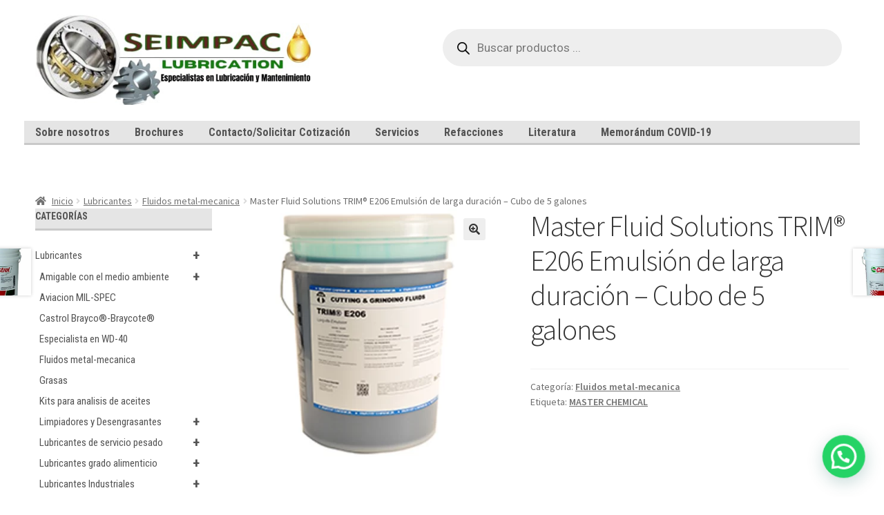

--- FILE ---
content_type: text/html; charset=UTF-8
request_url: https://seimpac.com/product/master-fluid-solutions-trim-e206-emulsion-de-larga-duracion-cubo-de-5-galones/
body_size: 21761
content:
<!doctype html>
<html lang="es" prefix="og: https://ogp.me/ns#">
<head>
<meta charset="UTF-8">
<meta name="viewport" content="width=device-width, initial-scale=1">
<link rel="profile" href="http://gmpg.org/xfn/11">
<link rel="pingback" href="https://seimpac.com/xmlrpc.php">


<!-- Optimización en motores de búsqueda por Rank Math PRO -  https://rankmath.com/ -->
<title>Master Fluid Solutions TRIM® E206 Emulsión de larga duración - Cubo de 5 galones - SEIMPAC</title>
<meta name="description" content="TRIM E206 es un refrigerante de aceite soluble (emulsión) que funciona extremadamente bien en una amplia gama de operaciones de mecanizado en materiales"/>
<meta name="robots" content="index, follow, max-snippet:-1, max-video-preview:-1, max-image-preview:large"/>
<link rel="canonical" href="https://seimpac.com/product/master-fluid-solutions-trim-e206-emulsion-de-larga-duracion-cubo-de-5-galones/" />
<meta property="og:locale" content="es_ES" />
<meta property="og:type" content="product" />
<meta property="og:title" content="Master Fluid Solutions TRIM® E206 Emulsión de larga duración - Cubo de 5 galones - SEIMPAC" />
<meta property="og:description" content="TRIM E206 es un refrigerante de aceite soluble (emulsión) que funciona extremadamente bien en una amplia gama de operaciones de mecanizado en materiales" />
<meta property="og:url" content="https://seimpac.com/product/master-fluid-solutions-trim-e206-emulsion-de-larga-duracion-cubo-de-5-galones/" />
<meta property="og:site_name" content="SEIMPAC" />
<meta property="og:image" content="https://seimpac.com/wp-content/uploads/2022/03/Trim_E206_Pail__33570.webp" />
<meta property="og:image:secure_url" content="https://seimpac.com/wp-content/uploads/2022/03/Trim_E206_Pail__33570.webp" />
<meta property="og:image:width" content="1280" />
<meta property="og:image:height" content="1280" />
<meta property="og:image:alt" content="Master Fluid Solutions TRIM® E206 Emulsión de larga duración &#8211; Cubo de 5 galones" />
<meta property="og:image:type" content="image/webp" />
<meta property="product:price:currency" content="MXN" />
<meta property="product:availability" content="instock" />
<meta name="twitter:card" content="summary_large_image" />
<meta name="twitter:title" content="Master Fluid Solutions TRIM® E206 Emulsión de larga duración - Cubo de 5 galones - SEIMPAC" />
<meta name="twitter:description" content="TRIM E206 es un refrigerante de aceite soluble (emulsión) que funciona extremadamente bien en una amplia gama de operaciones de mecanizado en materiales" />
<meta name="twitter:image" content="https://seimpac.com/wp-content/uploads/2022/03/Trim_E206_Pail__33570.webp" />
<meta name="twitter:label1" content="Precio" />
<meta name="twitter:data1" content="&#036;0.00" />
<meta name="twitter:label2" content="Disponibilidad" />
<meta name="twitter:data2" content="Hay existencias" />
<script type="application/ld+json" class="rank-math-schema-pro">{"@context":"https://schema.org","@graph":[{"@type":"Organization","@id":"https://seimpac.com/#organization","name":"SEIMPAC","logo":{"@type":"ImageObject","@id":"https://seimpac.com/#logo","url":"https://seimpac.com/wp-content/uploads/2022/04/cropped-Especialistas-en-Lubricacion-y-Mantenimiento-logo-1-150x150.png","contentUrl":"https://seimpac.com/wp-content/uploads/2022/04/cropped-Especialistas-en-Lubricacion-y-Mantenimiento-logo-1-150x150.png","caption":"SEIMPAC","inLanguage":"es"}},{"@type":"WebSite","@id":"https://seimpac.com/#website","url":"https://seimpac.com","name":"SEIMPAC","publisher":{"@id":"https://seimpac.com/#organization"},"inLanguage":"es"},{"@type":"ImageObject","@id":"https://seimpac.com/wp-content/uploads/2022/03/Trim_E206_Pail__33570.webp","url":"https://seimpac.com/wp-content/uploads/2022/03/Trim_E206_Pail__33570.webp","width":"1280","height":"1280","inLanguage":"es"},{"@type":"ItemPage","@id":"https://seimpac.com/product/master-fluid-solutions-trim-e206-emulsion-de-larga-duracion-cubo-de-5-galones/#webpage","url":"https://seimpac.com/product/master-fluid-solutions-trim-e206-emulsion-de-larga-duracion-cubo-de-5-galones/","name":"Master Fluid Solutions TRIM\u00ae E206 Emulsi\u00f3n de larga duraci\u00f3n - Cubo de 5 galones - SEIMPAC","datePublished":"2022-03-18T16:00:58+00:00","dateModified":"2022-03-18T16:00:58+00:00","isPartOf":{"@id":"https://seimpac.com/#website"},"primaryImageOfPage":{"@id":"https://seimpac.com/wp-content/uploads/2022/03/Trim_E206_Pail__33570.webp"},"inLanguage":"es"},{"@type":"Product","name":"Master Fluid Solutions TRIM\u00ae E206 Emulsi\u00f3n de larga duraci\u00f3n - Cubo de 5 galones - SEIMPAC","description":"TRIM\u00a0E206 es un refrigerante de aceite soluble (emulsi\u00f3n) que funciona extremadamente bien en una amplia gama de operaciones de mecanizado en materiales ferrosos y no ferrosos. Tiene la lubricidad y las \"tripas\" necesarias para el trabajo en el centro de mecanizado de servicio pesado y a\u00fan as\u00ed proporciona la humectaci\u00f3n y el enfriamiento necesarios para las operaciones de torneado y rectificado de alta velocidad.\u00ae","category":"Lubricantes &gt; Fluidos metal-mecanica","mainEntityOfPage":{"@id":"https://seimpac.com/product/master-fluid-solutions-trim-e206-emulsion-de-larga-duracion-cubo-de-5-galones/#webpage"},"@id":"https://seimpac.com/product/master-fluid-solutions-trim-e206-emulsion-de-larga-duracion-cubo-de-5-galones/#richSnippet","image":{"@id":"https://seimpac.com/wp-content/uploads/2022/03/Trim_E206_Pail__33570.webp"}}]}</script>
<!-- /Plugin Rank Math WordPress SEO -->

<link rel='dns-prefetch' href='//www.googletagmanager.com' />
<link rel='dns-prefetch' href='//fonts.googleapis.com' />
<link rel="alternate" type="application/rss+xml" title="SEIMPAC &raquo; Feed" href="https://seimpac.com/feed/" />
<link rel="alternate" type="application/rss+xml" title="SEIMPAC &raquo; Feed de los comentarios" href="https://seimpac.com/comments/feed/" />
<script>
window._wpemojiSettings = {"baseUrl":"https:\/\/s.w.org\/images\/core\/emoji\/14.0.0\/72x72\/","ext":".png","svgUrl":"https:\/\/s.w.org\/images\/core\/emoji\/14.0.0\/svg\/","svgExt":".svg","source":{"concatemoji":"https:\/\/seimpac.com\/wp-includes\/js\/wp-emoji-release.min.js?ver=6.2.8"}};
/*! This file is auto-generated */
!function(e,a,t){var n,r,o,i=a.createElement("canvas"),p=i.getContext&&i.getContext("2d");function s(e,t){p.clearRect(0,0,i.width,i.height),p.fillText(e,0,0);e=i.toDataURL();return p.clearRect(0,0,i.width,i.height),p.fillText(t,0,0),e===i.toDataURL()}function c(e){var t=a.createElement("script");t.src=e,t.defer=t.type="text/javascript",a.getElementsByTagName("head")[0].appendChild(t)}for(o=Array("flag","emoji"),t.supports={everything:!0,everythingExceptFlag:!0},r=0;r<o.length;r++)t.supports[o[r]]=function(e){if(p&&p.fillText)switch(p.textBaseline="top",p.font="600 32px Arial",e){case"flag":return s("\ud83c\udff3\ufe0f\u200d\u26a7\ufe0f","\ud83c\udff3\ufe0f\u200b\u26a7\ufe0f")?!1:!s("\ud83c\uddfa\ud83c\uddf3","\ud83c\uddfa\u200b\ud83c\uddf3")&&!s("\ud83c\udff4\udb40\udc67\udb40\udc62\udb40\udc65\udb40\udc6e\udb40\udc67\udb40\udc7f","\ud83c\udff4\u200b\udb40\udc67\u200b\udb40\udc62\u200b\udb40\udc65\u200b\udb40\udc6e\u200b\udb40\udc67\u200b\udb40\udc7f");case"emoji":return!s("\ud83e\udef1\ud83c\udffb\u200d\ud83e\udef2\ud83c\udfff","\ud83e\udef1\ud83c\udffb\u200b\ud83e\udef2\ud83c\udfff")}return!1}(o[r]),t.supports.everything=t.supports.everything&&t.supports[o[r]],"flag"!==o[r]&&(t.supports.everythingExceptFlag=t.supports.everythingExceptFlag&&t.supports[o[r]]);t.supports.everythingExceptFlag=t.supports.everythingExceptFlag&&!t.supports.flag,t.DOMReady=!1,t.readyCallback=function(){t.DOMReady=!0},t.supports.everything||(n=function(){t.readyCallback()},a.addEventListener?(a.addEventListener("DOMContentLoaded",n,!1),e.addEventListener("load",n,!1)):(e.attachEvent("onload",n),a.attachEvent("onreadystatechange",function(){"complete"===a.readyState&&t.readyCallback()})),(e=t.source||{}).concatemoji?c(e.concatemoji):e.wpemoji&&e.twemoji&&(c(e.twemoji),c(e.wpemoji)))}(window,document,window._wpemojiSettings);
</script>
<style>
img.wp-smiley,
img.emoji {
	display: inline !important;
	border: none !important;
	box-shadow: none !important;
	height: 1em !important;
	width: 1em !important;
	margin: 0 0.07em !important;
	vertical-align: -0.1em !important;
	background: none !important;
	padding: 0 !important;
}
</style>
	<link rel='stylesheet' id='wp-block-library-css' href='https://seimpac.com/wp-includes/css/dist/block-library/style.min.css?ver=6.2.8' media='all' />
<style id='wp-block-library-theme-inline-css'>
.wp-block-audio figcaption{color:#555;font-size:13px;text-align:center}.is-dark-theme .wp-block-audio figcaption{color:hsla(0,0%,100%,.65)}.wp-block-audio{margin:0 0 1em}.wp-block-code{border:1px solid #ccc;border-radius:4px;font-family:Menlo,Consolas,monaco,monospace;padding:.8em 1em}.wp-block-embed figcaption{color:#555;font-size:13px;text-align:center}.is-dark-theme .wp-block-embed figcaption{color:hsla(0,0%,100%,.65)}.wp-block-embed{margin:0 0 1em}.blocks-gallery-caption{color:#555;font-size:13px;text-align:center}.is-dark-theme .blocks-gallery-caption{color:hsla(0,0%,100%,.65)}.wp-block-image figcaption{color:#555;font-size:13px;text-align:center}.is-dark-theme .wp-block-image figcaption{color:hsla(0,0%,100%,.65)}.wp-block-image{margin:0 0 1em}.wp-block-pullquote{border-bottom:4px solid;border-top:4px solid;color:currentColor;margin-bottom:1.75em}.wp-block-pullquote cite,.wp-block-pullquote footer,.wp-block-pullquote__citation{color:currentColor;font-size:.8125em;font-style:normal;text-transform:uppercase}.wp-block-quote{border-left:.25em solid;margin:0 0 1.75em;padding-left:1em}.wp-block-quote cite,.wp-block-quote footer{color:currentColor;font-size:.8125em;font-style:normal;position:relative}.wp-block-quote.has-text-align-right{border-left:none;border-right:.25em solid;padding-left:0;padding-right:1em}.wp-block-quote.has-text-align-center{border:none;padding-left:0}.wp-block-quote.is-large,.wp-block-quote.is-style-large,.wp-block-quote.is-style-plain{border:none}.wp-block-search .wp-block-search__label{font-weight:700}.wp-block-search__button{border:1px solid #ccc;padding:.375em .625em}:where(.wp-block-group.has-background){padding:1.25em 2.375em}.wp-block-separator.has-css-opacity{opacity:.4}.wp-block-separator{border:none;border-bottom:2px solid;margin-left:auto;margin-right:auto}.wp-block-separator.has-alpha-channel-opacity{opacity:1}.wp-block-separator:not(.is-style-wide):not(.is-style-dots){width:100px}.wp-block-separator.has-background:not(.is-style-dots){border-bottom:none;height:1px}.wp-block-separator.has-background:not(.is-style-wide):not(.is-style-dots){height:2px}.wp-block-table{margin:0 0 1em}.wp-block-table td,.wp-block-table th{word-break:normal}.wp-block-table figcaption{color:#555;font-size:13px;text-align:center}.is-dark-theme .wp-block-table figcaption{color:hsla(0,0%,100%,.65)}.wp-block-video figcaption{color:#555;font-size:13px;text-align:center}.is-dark-theme .wp-block-video figcaption{color:hsla(0,0%,100%,.65)}.wp-block-video{margin:0 0 1em}.wp-block-template-part.has-background{margin-bottom:0;margin-top:0;padding:1.25em 2.375em}
</style>
<style id='collapsing-categories-style-inline-css'>


</style>
<link rel='stylesheet' id='wc-blocks-vendors-style-css' href='https://seimpac.com/wp-content/plugins/woocommerce/packages/woocommerce-blocks/build/wc-blocks-vendors-style.css?ver=10.2.4' media='all' />
<link rel='stylesheet' id='wc-blocks-style-css' href='https://seimpac.com/wp-content/plugins/woocommerce/packages/woocommerce-blocks/build/wc-blocks-style.css?ver=10.2.4' media='all' />
<style id='joinchat-button-style-inline-css'>
.wp-block-joinchat-button{border:none!important;text-align:center}.wp-block-joinchat-button figure{display:table;margin:0 auto;padding:0}.wp-block-joinchat-button figcaption{font:normal normal 400 .6em/2em var(--wp--preset--font-family--system-font,sans-serif);margin:0;padding:0}.wp-block-joinchat-button .joinchat-button__qr{background-color:#fff;border:6px solid #25d366;border-radius:30px;box-sizing:content-box;display:block;height:200px;margin:auto;overflow:hidden;padding:10px;width:200px}.wp-block-joinchat-button .joinchat-button__qr canvas,.wp-block-joinchat-button .joinchat-button__qr img{display:block;margin:auto}.wp-block-joinchat-button .joinchat-button__link{align-items:center;background-color:#25d366;border:6px solid #25d366;border-radius:30px;display:inline-flex;flex-flow:row nowrap;justify-content:center;line-height:1.25em;margin:0 auto;text-decoration:none}.wp-block-joinchat-button .joinchat-button__link:before{background:transparent var(--joinchat-ico) no-repeat center;background-size:100%;content:"";display:block;height:1.5em;margin:-.75em .75em -.75em 0;width:1.5em}.wp-block-joinchat-button figure+.joinchat-button__link{margin-top:10px}@media (orientation:landscape)and (min-height:481px),(orientation:portrait)and (min-width:481px){.wp-block-joinchat-button.joinchat-button--qr-only figure+.joinchat-button__link{display:none}}@media (max-width:480px),(orientation:landscape)and (max-height:480px){.wp-block-joinchat-button figure{display:none}}

</style>
<link rel='stylesheet' id='storefront-gutenberg-blocks-css' href='https://seimpac.com/wp-content/themes/storefront/assets/css/base/gutenberg-blocks.css?ver=4.1.0' media='all' />
<style id='storefront-gutenberg-blocks-inline-css'>

				.wp-block-button__link:not(.has-text-color) {
					color: #333333;
				}

				.wp-block-button__link:not(.has-text-color):hover,
				.wp-block-button__link:not(.has-text-color):focus,
				.wp-block-button__link:not(.has-text-color):active {
					color: #333333;
				}

				.wp-block-button__link:not(.has-background) {
					background-color: #eeeeee;
				}

				.wp-block-button__link:not(.has-background):hover,
				.wp-block-button__link:not(.has-background):focus,
				.wp-block-button__link:not(.has-background):active {
					border-color: #d5d5d5;
					background-color: #d5d5d5;
				}

				.wp-block-quote footer,
				.wp-block-quote cite,
				.wp-block-quote__citation {
					color: #6d6d6d;
				}

				.wp-block-pullquote cite,
				.wp-block-pullquote footer,
				.wp-block-pullquote__citation {
					color: #6d6d6d;
				}

				.wp-block-image figcaption {
					color: #6d6d6d;
				}

				.wp-block-separator.is-style-dots::before {
					color: #333333;
				}

				.wp-block-file a.wp-block-file__button {
					color: #333333;
					background-color: #eeeeee;
					border-color: #eeeeee;
				}

				.wp-block-file a.wp-block-file__button:hover,
				.wp-block-file a.wp-block-file__button:focus,
				.wp-block-file a.wp-block-file__button:active {
					color: #333333;
					background-color: #d5d5d5;
				}

				.wp-block-code,
				.wp-block-preformatted pre {
					color: #6d6d6d;
				}

				.wp-block-table:not( .has-background ):not( .is-style-stripes ) tbody tr:nth-child(2n) td {
					background-color: #fdfdfd;
				}

				.wp-block-cover .wp-block-cover__inner-container h1:not(.has-text-color),
				.wp-block-cover .wp-block-cover__inner-container h2:not(.has-text-color),
				.wp-block-cover .wp-block-cover__inner-container h3:not(.has-text-color),
				.wp-block-cover .wp-block-cover__inner-container h4:not(.has-text-color),
				.wp-block-cover .wp-block-cover__inner-container h5:not(.has-text-color),
				.wp-block-cover .wp-block-cover__inner-container h6:not(.has-text-color) {
					color: #000000;
				}

				.wc-block-components-price-slider__range-input-progress,
				.rtl .wc-block-components-price-slider__range-input-progress {
					--range-color: #7f54b3;
				}

				/* Target only IE11 */
				@media all and (-ms-high-contrast: none), (-ms-high-contrast: active) {
					.wc-block-components-price-slider__range-input-progress {
						background: #7f54b3;
					}
				}

				.wc-block-components-button:not(.is-link) {
					background-color: #333333;
					color: #ffffff;
				}

				.wc-block-components-button:not(.is-link):hover,
				.wc-block-components-button:not(.is-link):focus,
				.wc-block-components-button:not(.is-link):active {
					background-color: #1a1a1a;
					color: #ffffff;
				}

				.wc-block-components-button:not(.is-link):disabled {
					background-color: #333333;
					color: #ffffff;
				}

				.wc-block-cart__submit-container {
					background-color: #ffffff;
				}

				.wc-block-cart__submit-container::before {
					color: rgba(220,220,220,0.5);
				}

				.wc-block-components-order-summary-item__quantity {
					background-color: #ffffff;
					border-color: #6d6d6d;
					box-shadow: 0 0 0 2px #ffffff;
					color: #6d6d6d;
				}
			
</style>
<link rel='stylesheet' id='classic-theme-styles-css' href='https://seimpac.com/wp-includes/css/classic-themes.min.css?ver=6.2.8' media='all' />
<style id='global-styles-inline-css'>
body{--wp--preset--color--black: #000000;--wp--preset--color--cyan-bluish-gray: #abb8c3;--wp--preset--color--white: #ffffff;--wp--preset--color--pale-pink: #f78da7;--wp--preset--color--vivid-red: #cf2e2e;--wp--preset--color--luminous-vivid-orange: #ff6900;--wp--preset--color--luminous-vivid-amber: #fcb900;--wp--preset--color--light-green-cyan: #7bdcb5;--wp--preset--color--vivid-green-cyan: #00d084;--wp--preset--color--pale-cyan-blue: #8ed1fc;--wp--preset--color--vivid-cyan-blue: #0693e3;--wp--preset--color--vivid-purple: #9b51e0;--wp--preset--gradient--vivid-cyan-blue-to-vivid-purple: linear-gradient(135deg,rgba(6,147,227,1) 0%,rgb(155,81,224) 100%);--wp--preset--gradient--light-green-cyan-to-vivid-green-cyan: linear-gradient(135deg,rgb(122,220,180) 0%,rgb(0,208,130) 100%);--wp--preset--gradient--luminous-vivid-amber-to-luminous-vivid-orange: linear-gradient(135deg,rgba(252,185,0,1) 0%,rgba(255,105,0,1) 100%);--wp--preset--gradient--luminous-vivid-orange-to-vivid-red: linear-gradient(135deg,rgba(255,105,0,1) 0%,rgb(207,46,46) 100%);--wp--preset--gradient--very-light-gray-to-cyan-bluish-gray: linear-gradient(135deg,rgb(238,238,238) 0%,rgb(169,184,195) 100%);--wp--preset--gradient--cool-to-warm-spectrum: linear-gradient(135deg,rgb(74,234,220) 0%,rgb(151,120,209) 20%,rgb(207,42,186) 40%,rgb(238,44,130) 60%,rgb(251,105,98) 80%,rgb(254,248,76) 100%);--wp--preset--gradient--blush-light-purple: linear-gradient(135deg,rgb(255,206,236) 0%,rgb(152,150,240) 100%);--wp--preset--gradient--blush-bordeaux: linear-gradient(135deg,rgb(254,205,165) 0%,rgb(254,45,45) 50%,rgb(107,0,62) 100%);--wp--preset--gradient--luminous-dusk: linear-gradient(135deg,rgb(255,203,112) 0%,rgb(199,81,192) 50%,rgb(65,88,208) 100%);--wp--preset--gradient--pale-ocean: linear-gradient(135deg,rgb(255,245,203) 0%,rgb(182,227,212) 50%,rgb(51,167,181) 100%);--wp--preset--gradient--electric-grass: linear-gradient(135deg,rgb(202,248,128) 0%,rgb(113,206,126) 100%);--wp--preset--gradient--midnight: linear-gradient(135deg,rgb(2,3,129) 0%,rgb(40,116,252) 100%);--wp--preset--duotone--dark-grayscale: url('#wp-duotone-dark-grayscale');--wp--preset--duotone--grayscale: url('#wp-duotone-grayscale');--wp--preset--duotone--purple-yellow: url('#wp-duotone-purple-yellow');--wp--preset--duotone--blue-red: url('#wp-duotone-blue-red');--wp--preset--duotone--midnight: url('#wp-duotone-midnight');--wp--preset--duotone--magenta-yellow: url('#wp-duotone-magenta-yellow');--wp--preset--duotone--purple-green: url('#wp-duotone-purple-green');--wp--preset--duotone--blue-orange: url('#wp-duotone-blue-orange');--wp--preset--font-size--small: 14px;--wp--preset--font-size--medium: 23px;--wp--preset--font-size--large: 26px;--wp--preset--font-size--x-large: 42px;--wp--preset--font-size--normal: 16px;--wp--preset--font-size--huge: 37px;--wp--preset--spacing--20: 0.44rem;--wp--preset--spacing--30: 0.67rem;--wp--preset--spacing--40: 1rem;--wp--preset--spacing--50: 1.5rem;--wp--preset--spacing--60: 2.25rem;--wp--preset--spacing--70: 3.38rem;--wp--preset--spacing--80: 5.06rem;--wp--preset--shadow--natural: 6px 6px 9px rgba(0, 0, 0, 0.2);--wp--preset--shadow--deep: 12px 12px 50px rgba(0, 0, 0, 0.4);--wp--preset--shadow--sharp: 6px 6px 0px rgba(0, 0, 0, 0.2);--wp--preset--shadow--outlined: 6px 6px 0px -3px rgba(255, 255, 255, 1), 6px 6px rgba(0, 0, 0, 1);--wp--preset--shadow--crisp: 6px 6px 0px rgba(0, 0, 0, 1);}:where(.is-layout-flex){gap: 0.5em;}body .is-layout-flow > .alignleft{float: left;margin-inline-start: 0;margin-inline-end: 2em;}body .is-layout-flow > .alignright{float: right;margin-inline-start: 2em;margin-inline-end: 0;}body .is-layout-flow > .aligncenter{margin-left: auto !important;margin-right: auto !important;}body .is-layout-constrained > .alignleft{float: left;margin-inline-start: 0;margin-inline-end: 2em;}body .is-layout-constrained > .alignright{float: right;margin-inline-start: 2em;margin-inline-end: 0;}body .is-layout-constrained > .aligncenter{margin-left: auto !important;margin-right: auto !important;}body .is-layout-constrained > :where(:not(.alignleft):not(.alignright):not(.alignfull)){max-width: var(--wp--style--global--content-size);margin-left: auto !important;margin-right: auto !important;}body .is-layout-constrained > .alignwide{max-width: var(--wp--style--global--wide-size);}body .is-layout-flex{display: flex;}body .is-layout-flex{flex-wrap: wrap;align-items: center;}body .is-layout-flex > *{margin: 0;}:where(.wp-block-columns.is-layout-flex){gap: 2em;}.has-black-color{color: var(--wp--preset--color--black) !important;}.has-cyan-bluish-gray-color{color: var(--wp--preset--color--cyan-bluish-gray) !important;}.has-white-color{color: var(--wp--preset--color--white) !important;}.has-pale-pink-color{color: var(--wp--preset--color--pale-pink) !important;}.has-vivid-red-color{color: var(--wp--preset--color--vivid-red) !important;}.has-luminous-vivid-orange-color{color: var(--wp--preset--color--luminous-vivid-orange) !important;}.has-luminous-vivid-amber-color{color: var(--wp--preset--color--luminous-vivid-amber) !important;}.has-light-green-cyan-color{color: var(--wp--preset--color--light-green-cyan) !important;}.has-vivid-green-cyan-color{color: var(--wp--preset--color--vivid-green-cyan) !important;}.has-pale-cyan-blue-color{color: var(--wp--preset--color--pale-cyan-blue) !important;}.has-vivid-cyan-blue-color{color: var(--wp--preset--color--vivid-cyan-blue) !important;}.has-vivid-purple-color{color: var(--wp--preset--color--vivid-purple) !important;}.has-black-background-color{background-color: var(--wp--preset--color--black) !important;}.has-cyan-bluish-gray-background-color{background-color: var(--wp--preset--color--cyan-bluish-gray) !important;}.has-white-background-color{background-color: var(--wp--preset--color--white) !important;}.has-pale-pink-background-color{background-color: var(--wp--preset--color--pale-pink) !important;}.has-vivid-red-background-color{background-color: var(--wp--preset--color--vivid-red) !important;}.has-luminous-vivid-orange-background-color{background-color: var(--wp--preset--color--luminous-vivid-orange) !important;}.has-luminous-vivid-amber-background-color{background-color: var(--wp--preset--color--luminous-vivid-amber) !important;}.has-light-green-cyan-background-color{background-color: var(--wp--preset--color--light-green-cyan) !important;}.has-vivid-green-cyan-background-color{background-color: var(--wp--preset--color--vivid-green-cyan) !important;}.has-pale-cyan-blue-background-color{background-color: var(--wp--preset--color--pale-cyan-blue) !important;}.has-vivid-cyan-blue-background-color{background-color: var(--wp--preset--color--vivid-cyan-blue) !important;}.has-vivid-purple-background-color{background-color: var(--wp--preset--color--vivid-purple) !important;}.has-black-border-color{border-color: var(--wp--preset--color--black) !important;}.has-cyan-bluish-gray-border-color{border-color: var(--wp--preset--color--cyan-bluish-gray) !important;}.has-white-border-color{border-color: var(--wp--preset--color--white) !important;}.has-pale-pink-border-color{border-color: var(--wp--preset--color--pale-pink) !important;}.has-vivid-red-border-color{border-color: var(--wp--preset--color--vivid-red) !important;}.has-luminous-vivid-orange-border-color{border-color: var(--wp--preset--color--luminous-vivid-orange) !important;}.has-luminous-vivid-amber-border-color{border-color: var(--wp--preset--color--luminous-vivid-amber) !important;}.has-light-green-cyan-border-color{border-color: var(--wp--preset--color--light-green-cyan) !important;}.has-vivid-green-cyan-border-color{border-color: var(--wp--preset--color--vivid-green-cyan) !important;}.has-pale-cyan-blue-border-color{border-color: var(--wp--preset--color--pale-cyan-blue) !important;}.has-vivid-cyan-blue-border-color{border-color: var(--wp--preset--color--vivid-cyan-blue) !important;}.has-vivid-purple-border-color{border-color: var(--wp--preset--color--vivid-purple) !important;}.has-vivid-cyan-blue-to-vivid-purple-gradient-background{background: var(--wp--preset--gradient--vivid-cyan-blue-to-vivid-purple) !important;}.has-light-green-cyan-to-vivid-green-cyan-gradient-background{background: var(--wp--preset--gradient--light-green-cyan-to-vivid-green-cyan) !important;}.has-luminous-vivid-amber-to-luminous-vivid-orange-gradient-background{background: var(--wp--preset--gradient--luminous-vivid-amber-to-luminous-vivid-orange) !important;}.has-luminous-vivid-orange-to-vivid-red-gradient-background{background: var(--wp--preset--gradient--luminous-vivid-orange-to-vivid-red) !important;}.has-very-light-gray-to-cyan-bluish-gray-gradient-background{background: var(--wp--preset--gradient--very-light-gray-to-cyan-bluish-gray) !important;}.has-cool-to-warm-spectrum-gradient-background{background: var(--wp--preset--gradient--cool-to-warm-spectrum) !important;}.has-blush-light-purple-gradient-background{background: var(--wp--preset--gradient--blush-light-purple) !important;}.has-blush-bordeaux-gradient-background{background: var(--wp--preset--gradient--blush-bordeaux) !important;}.has-luminous-dusk-gradient-background{background: var(--wp--preset--gradient--luminous-dusk) !important;}.has-pale-ocean-gradient-background{background: var(--wp--preset--gradient--pale-ocean) !important;}.has-electric-grass-gradient-background{background: var(--wp--preset--gradient--electric-grass) !important;}.has-midnight-gradient-background{background: var(--wp--preset--gradient--midnight) !important;}.has-small-font-size{font-size: var(--wp--preset--font-size--small) !important;}.has-medium-font-size{font-size: var(--wp--preset--font-size--medium) !important;}.has-large-font-size{font-size: var(--wp--preset--font-size--large) !important;}.has-x-large-font-size{font-size: var(--wp--preset--font-size--x-large) !important;}
.wp-block-navigation a:where(:not(.wp-element-button)){color: inherit;}
:where(.wp-block-columns.is-layout-flex){gap: 2em;}
.wp-block-pullquote{font-size: 1.5em;line-height: 1.6;}
</style>
<link rel='stylesheet' id='contact-form-7-css' href='https://seimpac.com/wp-content/plugins/contact-form-7/includes/css/styles.css?ver=5.7.7' media='all' />
<link rel='stylesheet' id='photoswipe-css' href='https://seimpac.com/wp-content/plugins/woocommerce/assets/css/photoswipe/photoswipe.min.css?ver=7.8.1' media='all' />
<link rel='stylesheet' id='photoswipe-default-skin-css' href='https://seimpac.com/wp-content/plugins/woocommerce/assets/css/photoswipe/default-skin/default-skin.min.css?ver=7.8.1' media='all' />
<style id='woocommerce-inline-inline-css'>
.woocommerce form .form-row .required { visibility: visible; }
</style>
<link rel='stylesheet' id='fontawesome-css-6-css' href='https://seimpac.com/wp-content/plugins/wp-font-awesome/font-awesome/css/fontawesome-all.min.css?ver=1.7.9' media='all' />
<link rel='stylesheet' id='fontawesome-css-4-css' href='https://seimpac.com/wp-content/plugins/wp-font-awesome/font-awesome/css/v4-shims.min.css?ver=1.7.9' media='all' />
<link rel='stylesheet' id='wpb_wmca_accordion_style-css' href='https://seimpac.com/wp-content/plugins/wpb-accordion-menu-or-category/inc/../assets/css/wpb_wmca_style.css?ver=1.0' media='all' />
<link rel='stylesheet' id='dgwt-wcas-style-css' href='https://seimpac.com/wp-content/plugins/ajax-search-for-woocommerce/assets/css/style.min.css?ver=1.24.0' media='all' />
<link rel='stylesheet' id='storefront-style-css' href='https://seimpac.com/wp-content/themes/storefront/style.css?ver=4.1.0' media='all' />
<style id='storefront-style-inline-css'>

			.main-navigation ul li a,
			.site-title a,
			ul.menu li a,
			.site-branding h1 a,
			button.menu-toggle,
			button.menu-toggle:hover,
			.handheld-navigation .dropdown-toggle {
				color: #333333;
			}

			button.menu-toggle,
			button.menu-toggle:hover {
				border-color: #333333;
			}

			.main-navigation ul li a:hover,
			.main-navigation ul li:hover > a,
			.site-title a:hover,
			.site-header ul.menu li.current-menu-item > a {
				color: #747474;
			}

			table:not( .has-background ) th {
				background-color: #f8f8f8;
			}

			table:not( .has-background ) tbody td {
				background-color: #fdfdfd;
			}

			table:not( .has-background ) tbody tr:nth-child(2n) td,
			fieldset,
			fieldset legend {
				background-color: #fbfbfb;
			}

			.site-header,
			.secondary-navigation ul ul,
			.main-navigation ul.menu > li.menu-item-has-children:after,
			.secondary-navigation ul.menu ul,
			.storefront-handheld-footer-bar,
			.storefront-handheld-footer-bar ul li > a,
			.storefront-handheld-footer-bar ul li.search .site-search,
			button.menu-toggle,
			button.menu-toggle:hover {
				background-color: #ffffff;
			}

			p.site-description,
			.site-header,
			.storefront-handheld-footer-bar {
				color: #404040;
			}

			button.menu-toggle:after,
			button.menu-toggle:before,
			button.menu-toggle span:before {
				background-color: #333333;
			}

			h1, h2, h3, h4, h5, h6, .wc-block-grid__product-title {
				color: #333333;
			}

			.widget h1 {
				border-bottom-color: #333333;
			}

			body,
			.secondary-navigation a {
				color: #6d6d6d;
			}

			.widget-area .widget a,
			.hentry .entry-header .posted-on a,
			.hentry .entry-header .post-author a,
			.hentry .entry-header .post-comments a,
			.hentry .entry-header .byline a {
				color: #727272;
			}

			a {
				color: #7f54b3;
			}

			a:focus,
			button:focus,
			.button.alt:focus,
			input:focus,
			textarea:focus,
			input[type="button"]:focus,
			input[type="reset"]:focus,
			input[type="submit"]:focus,
			input[type="email"]:focus,
			input[type="tel"]:focus,
			input[type="url"]:focus,
			input[type="password"]:focus,
			input[type="search"]:focus {
				outline-color: #7f54b3;
			}

			button, input[type="button"], input[type="reset"], input[type="submit"], .button, .widget a.button {
				background-color: #eeeeee;
				border-color: #eeeeee;
				color: #333333;
			}

			button:hover, input[type="button"]:hover, input[type="reset"]:hover, input[type="submit"]:hover, .button:hover, .widget a.button:hover {
				background-color: #d5d5d5;
				border-color: #d5d5d5;
				color: #333333;
			}

			button.alt, input[type="button"].alt, input[type="reset"].alt, input[type="submit"].alt, .button.alt, .widget-area .widget a.button.alt {
				background-color: #333333;
				border-color: #333333;
				color: #ffffff;
			}

			button.alt:hover, input[type="button"].alt:hover, input[type="reset"].alt:hover, input[type="submit"].alt:hover, .button.alt:hover, .widget-area .widget a.button.alt:hover {
				background-color: #1a1a1a;
				border-color: #1a1a1a;
				color: #ffffff;
			}

			.pagination .page-numbers li .page-numbers.current {
				background-color: #e6e6e6;
				color: #636363;
			}

			#comments .comment-list .comment-content .comment-text {
				background-color: #f8f8f8;
			}

			.site-footer {
				background-color: #f0f0f0;
				color: #6d6d6d;
			}

			.site-footer a:not(.button):not(.components-button) {
				color: #333333;
			}

			.site-footer .storefront-handheld-footer-bar a:not(.button):not(.components-button) {
				color: #333333;
			}

			.site-footer h1, .site-footer h2, .site-footer h3, .site-footer h4, .site-footer h5, .site-footer h6, .site-footer .widget .widget-title, .site-footer .widget .widgettitle {
				color: #333333;
			}

			.page-template-template-homepage.has-post-thumbnail .type-page.has-post-thumbnail .entry-title {
				color: #000000;
			}

			.page-template-template-homepage.has-post-thumbnail .type-page.has-post-thumbnail .entry-content {
				color: #000000;
			}

			@media screen and ( min-width: 768px ) {
				.secondary-navigation ul.menu a:hover {
					color: #595959;
				}

				.secondary-navigation ul.menu a {
					color: #404040;
				}

				.main-navigation ul.menu ul.sub-menu,
				.main-navigation ul.nav-menu ul.children {
					background-color: #f0f0f0;
				}

				.site-header {
					border-bottom-color: #f0f0f0;
				}
			}
</style>
<link rel='stylesheet' id='storefront-icons-css' href='https://seimpac.com/wp-content/themes/storefront/assets/css/base/icons.css?ver=4.1.0' media='all' />
<link rel='stylesheet' id='storefront-fonts-css' href='https://fonts.googleapis.com/css?family=Source+Sans+Pro%3A400%2C300%2C300italic%2C400italic%2C600%2C700%2C900&#038;subset=latin%2Clatin-ext&#038;ver=4.1.0' media='all' />
<link rel='stylesheet' id='joinchat-css' href='https://seimpac.com/wp-content/plugins/creame-whatsapp-me/public/css/joinchat-btn.min.css?ver=4.5.20' media='all' />
<link rel='stylesheet' id='msl-main-css' href='https://seimpac.com/wp-content/plugins/master-slider/public/assets/css/masterslider.main.css?ver=3.9.1' media='all' />
<link rel='stylesheet' id='msl-custom-css' href='https://seimpac.com/wp-content/uploads/master-slider/custom.css?ver=4.1' media='all' />
<link rel='stylesheet' id='storefront-woocommerce-style-css' href='https://seimpac.com/wp-content/themes/storefront/assets/css/woocommerce/woocommerce.css?ver=4.1.0' media='all' />
<style id='storefront-woocommerce-style-inline-css'>
@font-face {
				font-family: star;
				src: url(https://seimpac.com/wp-content/plugins/woocommerce/assets/fonts/star.eot);
				src:
					url(https://seimpac.com/wp-content/plugins/woocommerce/assets/fonts/star.eot?#iefix) format("embedded-opentype"),
					url(https://seimpac.com/wp-content/plugins/woocommerce/assets/fonts/star.woff) format("woff"),
					url(https://seimpac.com/wp-content/plugins/woocommerce/assets/fonts/star.ttf) format("truetype"),
					url(https://seimpac.com/wp-content/plugins/woocommerce/assets/fonts/star.svg#star) format("svg");
				font-weight: 400;
				font-style: normal;
			}
			@font-face {
				font-family: WooCommerce;
				src: url(https://seimpac.com/wp-content/plugins/woocommerce/assets/fonts/WooCommerce.eot);
				src:
					url(https://seimpac.com/wp-content/plugins/woocommerce/assets/fonts/WooCommerce.eot?#iefix) format("embedded-opentype"),
					url(https://seimpac.com/wp-content/plugins/woocommerce/assets/fonts/WooCommerce.woff) format("woff"),
					url(https://seimpac.com/wp-content/plugins/woocommerce/assets/fonts/WooCommerce.ttf) format("truetype"),
					url(https://seimpac.com/wp-content/plugins/woocommerce/assets/fonts/WooCommerce.svg#WooCommerce) format("svg");
				font-weight: 400;
				font-style: normal;
			}

			a.cart-contents,
			.site-header-cart .widget_shopping_cart a {
				color: #333333;
			}

			a.cart-contents:hover,
			.site-header-cart .widget_shopping_cart a:hover,
			.site-header-cart:hover > li > a {
				color: #747474;
			}

			table.cart td.product-remove,
			table.cart td.actions {
				border-top-color: #ffffff;
			}

			.storefront-handheld-footer-bar ul li.cart .count {
				background-color: #333333;
				color: #ffffff;
				border-color: #ffffff;
			}

			.woocommerce-tabs ul.tabs li.active a,
			ul.products li.product .price,
			.onsale,
			.wc-block-grid__product-onsale,
			.widget_search form:before,
			.widget_product_search form:before {
				color: #6d6d6d;
			}

			.woocommerce-breadcrumb a,
			a.woocommerce-review-link,
			.product_meta a {
				color: #727272;
			}

			.wc-block-grid__product-onsale,
			.onsale {
				border-color: #6d6d6d;
			}

			.star-rating span:before,
			.quantity .plus, .quantity .minus,
			p.stars a:hover:after,
			p.stars a:after,
			.star-rating span:before,
			#payment .payment_methods li input[type=radio]:first-child:checked+label:before {
				color: #7f54b3;
			}

			.widget_price_filter .ui-slider .ui-slider-range,
			.widget_price_filter .ui-slider .ui-slider-handle {
				background-color: #7f54b3;
			}

			.order_details {
				background-color: #f8f8f8;
			}

			.order_details > li {
				border-bottom: 1px dotted #e3e3e3;
			}

			.order_details:before,
			.order_details:after {
				background: -webkit-linear-gradient(transparent 0,transparent 0),-webkit-linear-gradient(135deg,#f8f8f8 33.33%,transparent 33.33%),-webkit-linear-gradient(45deg,#f8f8f8 33.33%,transparent 33.33%)
			}

			#order_review {
				background-color: #ffffff;
			}

			#payment .payment_methods > li .payment_box,
			#payment .place-order {
				background-color: #fafafa;
			}

			#payment .payment_methods > li:not(.woocommerce-notice) {
				background-color: #f5f5f5;
			}

			#payment .payment_methods > li:not(.woocommerce-notice):hover {
				background-color: #f0f0f0;
			}

			.woocommerce-pagination .page-numbers li .page-numbers.current {
				background-color: #e6e6e6;
				color: #636363;
			}

			.wc-block-grid__product-onsale,
			.onsale,
			.woocommerce-pagination .page-numbers li .page-numbers:not(.current) {
				color: #6d6d6d;
			}

			p.stars a:before,
			p.stars a:hover~a:before,
			p.stars.selected a.active~a:before {
				color: #6d6d6d;
			}

			p.stars.selected a.active:before,
			p.stars:hover a:before,
			p.stars.selected a:not(.active):before,
			p.stars.selected a.active:before {
				color: #7f54b3;
			}

			.single-product div.product .woocommerce-product-gallery .woocommerce-product-gallery__trigger {
				background-color: #eeeeee;
				color: #333333;
			}

			.single-product div.product .woocommerce-product-gallery .woocommerce-product-gallery__trigger:hover {
				background-color: #d5d5d5;
				border-color: #d5d5d5;
				color: #333333;
			}

			.button.added_to_cart:focus,
			.button.wc-forward:focus {
				outline-color: #7f54b3;
			}

			.added_to_cart,
			.site-header-cart .widget_shopping_cart a.button,
			.wc-block-grid__products .wc-block-grid__product .wp-block-button__link {
				background-color: #eeeeee;
				border-color: #eeeeee;
				color: #333333;
			}

			.added_to_cart:hover,
			.site-header-cart .widget_shopping_cart a.button:hover,
			.wc-block-grid__products .wc-block-grid__product .wp-block-button__link:hover {
				background-color: #d5d5d5;
				border-color: #d5d5d5;
				color: #333333;
			}

			.added_to_cart.alt, .added_to_cart, .widget a.button.checkout {
				background-color: #333333;
				border-color: #333333;
				color: #ffffff;
			}

			.added_to_cart.alt:hover, .added_to_cart:hover, .widget a.button.checkout:hover {
				background-color: #1a1a1a;
				border-color: #1a1a1a;
				color: #ffffff;
			}

			.button.loading {
				color: #eeeeee;
			}

			.button.loading:hover {
				background-color: #eeeeee;
			}

			.button.loading:after {
				color: #333333;
			}

			@media screen and ( min-width: 768px ) {
				.site-header-cart .widget_shopping_cart,
				.site-header .product_list_widget li .quantity {
					color: #404040;
				}

				.site-header-cart .widget_shopping_cart .buttons,
				.site-header-cart .widget_shopping_cart .total {
					background-color: #f5f5f5;
				}

				.site-header-cart .widget_shopping_cart {
					background-color: #f0f0f0;
				}
			}
				.storefront-product-pagination a {
					color: #6d6d6d;
					background-color: #ffffff;
				}
				.storefront-sticky-add-to-cart {
					color: #6d6d6d;
					background-color: #ffffff;
				}

				.storefront-sticky-add-to-cart a:not(.button) {
					color: #333333;
				}
</style>
<link rel='stylesheet' id='storefront-child-style-css' href='https://seimpac.com/wp-content/themes/storefront-child/style.css?ver=4.0.0.1649090231' media='all' />
<script src='https://seimpac.com/wp-includes/js/jquery/jquery.min.js?ver=3.6.4' id='jquery-core-js'></script>
<script src='https://seimpac.com/wp-includes/js/jquery/jquery-migrate.min.js?ver=3.4.0' id='jquery-migrate-js'></script>
<script src='https://seimpac.com/wp-content/plugins/wpb-accordion-menu-or-category/inc/../assets/js/jquery.cookie.js?ver=1.0' id='wpb_wmca_jquery_cookie-js'></script>
<script src='https://seimpac.com/wp-content/plugins/wpb-accordion-menu-or-category/inc/../assets/js/jquery.navgoco.min.js?ver=1.0' id='wpb_wmca_accordion_script-js'></script>

<!-- Fragmento de código de Google Analytics añadido por Site Kit -->
<script src='https://www.googletagmanager.com/gtag/js?id=UA-226265707-1' id='google_gtagjs-js' async></script>
<script id='google_gtagjs-js-after'>
window.dataLayer = window.dataLayer || [];function gtag(){dataLayer.push(arguments);}
gtag('set', 'linker', {"domains":["seimpac.com"]} );
gtag("js", new Date());
gtag("set", "developer_id.dZTNiMT", true);
gtag("config", "UA-226265707-1", {"anonymize_ip":true});
gtag("config", "G-NC6MLL7DYZ");
</script>

<!-- Final del fragmento de código de Google Analytics añadido por Site Kit -->
<link rel="https://api.w.org/" href="https://seimpac.com/wp-json/" /><link rel="alternate" type="application/json" href="https://seimpac.com/wp-json/wp/v2/product/325" /><link rel="EditURI" type="application/rsd+xml" title="RSD" href="https://seimpac.com/xmlrpc.php?rsd" />
<link rel="wlwmanifest" type="application/wlwmanifest+xml" href="https://seimpac.com/wp-includes/wlwmanifest.xml" />
<meta name="generator" content="WordPress 6.2.8" />
<link rel='shortlink' href='https://seimpac.com/?p=325' />
<link rel="alternate" type="application/json+oembed" href="https://seimpac.com/wp-json/oembed/1.0/embed?url=https%3A%2F%2Fseimpac.com%2Fproduct%2Fmaster-fluid-solutions-trim-e206-emulsion-de-larga-duracion-cubo-de-5-galones%2F" />
<link rel="alternate" type="text/xml+oembed" href="https://seimpac.com/wp-json/oembed/1.0/embed?url=https%3A%2F%2Fseimpac.com%2Fproduct%2Fmaster-fluid-solutions-trim-e206-emulsion-de-larga-duracion-cubo-de-5-galones%2F&#038;format=xml" />
	<link rel="preconnect" href="https://fonts.googleapis.com">
	<link rel="preconnect" href="https://fonts.gstatic.com">
	<link href='https://fonts.googleapis.com/css2?display=swap&family=Roboto+Condensed:wght@400;700&family=Roboto' rel='stylesheet'><meta name="generator" content="Site Kit by Google 1.103.0" /><script>var ms_grabbing_curosr = 'https://seimpac.com/wp-content/plugins/master-slider/public/assets/css/common/grabbing.cur', ms_grab_curosr = 'https://seimpac.com/wp-content/plugins/master-slider/public/assets/css/common/grab.cur';</script>
<meta name="generator" content="MasterSlider 3.9.1 - Responsive Touch Image Slider | avt.li/msf" />
		<style>
			.dgwt-wcas-ico-magnifier,.dgwt-wcas-ico-magnifier-handler{max-width:20px}.dgwt-wcas-search-wrapp{max-width:600px}		</style>
			<noscript><style>.woocommerce-product-gallery{ opacity: 1 !important; }</style></noscript>
	<meta name="google-site-verification" content="FacXMs2MFBMe7fTE0q3ESIQYQsi5iZZ6R3L81HThbF0"><link rel="icon" href="https://seimpac.com/wp-content/uploads/2022/04/cropped-logo-ps-chico-32x32.png" sizes="32x32" />
<link rel="icon" href="https://seimpac.com/wp-content/uploads/2022/04/cropped-logo-ps-chico-192x192.png" sizes="192x192" />
<link rel="apple-touch-icon" href="https://seimpac.com/wp-content/uploads/2022/04/cropped-logo-ps-chico-180x180.png" />
<meta name="msapplication-TileImage" content="https://seimpac.com/wp-content/uploads/2022/04/cropped-logo-ps-chico-270x270.png" />
		<style id="wp-custom-css">
			
	

/** Col-full **/

.col-full {
  max-width: 92%;
  margin-left: auto;
  margin-right: auto;
  padding: 0 1rem;
  box-sizing: content-box;
}

.woocommerce-active .site-header .main-navigation {
    width: 100%;
    float: left;
    margin-right: 4.347826087%;
    clear: both;
}
/** clases del header*/

.site-header {
  padding-top: 1rem;
  padding-bottom: 0;
	
}

/**Area de preguntas*/


textarea {
	
  width: 330px!important;
	height: 150px !important;
	
}
	
article .entry-content p, 
article .entry-content ul li {
	text-align: justify!important;
} 

@media (min-width: 768px){
.site-search {
  display: block;
  margin-top: 1rem;
	} }
	@media (min-width: 768px){
	textarea {
	
  width: 500px !important;
	height: 150px !important;
	
}
}

.site-header .site-branding img {
  height: auto;
  max-width: 25rem;
  max-height: none;
}

/** Clases para menu y ocultar cart */

.woocommerce-active .site-header .site-header-cart {
	visibility: hidden;
}

.main-navigation ul.menu, .main-navigation ul.nav-menu{
	max-height: none;
	overflow: visible;
	margin-left: -1em;
	transition: none;
	display: block ruby;
}

.right-sidebar .content-area {
  width: 100%;
  float: left;
  margin-right: 4.347826087%;
}
/** Clases para bg y border menu principal*/

.storefront-primary-navigation  .col-full,
.wp-block-group__inner-container{
	
	background-color: #e5e5e5;
	
	border-bottom: 3px solid;
  border-bottom-color: currentcolor;
border-color: #c9c9c9;
	height:2rem;
}
.main-navigation ul li a, .site-title a, ul.menu li a, .site-branding h1 a, button.menu-toggle, button.menu-toggle:hover, .handheld-navigation .dropdown-toggle {
  color: #545454;
}

.main-navigation ul li a:hover, .main-navigation ul li:hover > a, .site-title a:hover, .site-header ul.menu li.current-menu-item > a {
  color: #1473e6;
}

/** Padding navegacion**/
.main-navigation ul.menu > li > a, .main-navigation ul.nav-menu > li > a {
  padding: 1.618em 1em;
    padding-top:1.618em;
    padding-bottom: 1.618em;
  padding-top: 0.25rem;
  padding-bottom: 0;
}
.home.blog .site-header, .home.page:not(.page-template-template-homepage) .site-header, .home.post-type-archive-product .site-header {
  margin-bottom: 0rem;
}
.site-header {
 border-bottom: none;
}

/** Estilos barra lateral*/.wpb_category_n_menu_accordion > ul > li > a {
  font-size: 14px;
  line-height: 20px;
  padding: 14px 22px;
  background: #fff;
  color: #545454 !important;
}
.wpb_category_n_menu_accordion > ul > li:not(:last-child) > a {
  border-bottom: none;
}
.wpb_category_n_menu_accordion > ul > li > a:hover {
  background-color: transparent;
}

.wpb_category_n_menu_accordion ul > li li a {
  color: #545454 !important;
}

.wpb_category_n_menu_accordion ul > li li {
  margin: 0 !important;
  background: #38383800;
}
.wpb_category_n_menu_accordion li > a:hover > span.wpb-submenu-indicator {
  color: #1473e6;
}
.wpb_category_n_menu_accordion > ul > li:not(:last-child) > a {
  border-bottom: none !important;
}

.widget .wpb_category_n_menu_accordion ul li a {
  padding: 6px 0px;
}

/** Margen y padding del bredcrumb**/

.storefront-breadcrumb {
  padding: 0;
  margin: 0;
}

/** estilos a l header branding **/
.woocommerce-active .site-header .site-branding {
  width: 40.913%;
  float: left;
  margin-right: 4.347826087%;
}

.woocommerce-active .site-header .site-search {
  width: 50.739%;
  float: right;
  margin-right: 0;
  clear: none;
}

/** footer **/

.site-footer {
  background-color: #f3f3f3;
  color: #3b3c3f;
  padding: 0;
}.site-info {
  padding: 0;
	border-top: solid 3px #e5e5e5;
}
.site-footer a {
   text-decoration: none;
	color:#545454 !important;
}
.site-footer a:hover {
	color:#1473e6 !important;
}
.site-info a {
	visibility:hidden;
}

/** Clases de categorias**/
.widget {
  margin: 0;
}


/** Categorias del acordeon **/


ul[data-index="0"]{ display: block !important; }
ul[data-index="5"]{ display: block !important; }
ul[data-index="7"]{ display: block !important; }
ul[data-index="9"]{ display: block !important; }
ul[data-index="10"]{ display: block !important; }

ul[data-index="14"]{ display: block !important; }
ul[data-index="11"]{ display: block !important; }
ul[data-index="12"]{ display: block !important; }


/** MArgen para evitar que se amontone**/
.site-content {
  outline: none;
  margin-bottom: 40rem;
}
@media (min-width: 768px){
.left-sidebar .widget-area {
   
    margin-bottom: 26rem;
}
}
@media (min-width: 768px){
.site-content {
  outline: none;
  margin-bottom: 0rem;
}
}
@media (min-width: 768px){
.page-id-1679 .site-content {
  outline: none;
  margin-bottom: 0rem;
}


/** justifcar textos */
.entry-content p {
	text-align:justify;
}

/** titulo de galeria */

#ngg-imagebrowser-0c7f2b0a0d6d1a365665c0e42becbd85-3548 h3{
	
		visibility:hidden;

}

/** Menu movil */

.storefront-handheld-footer-bar ul li.my-account {

    content: "";
    display: none!important;

}

.storefront-handheld-footer-bar ul li.cart{
    content: "ïŠ‘";
   	visibility: hidden!important;
}	


.storefront-handheld-footer-bar ul li.cart .count {
    background-color: #333333;
    color: #ffffff;
    border-color: #ffffff;
    visibility: hidden !important;
}
	

	

	
	
		</style>
			<style id="egf-frontend-styles" type="text/css">
		#menu-menu_principal {font-family: 'Roboto Condensed', sans-serif!important;font-style: normal!important;font-weight: 700!important;} p {} h1 {} h2 {} h3 {} h4 {} h5 {} h6 {} #secondary a {font-family: 'Roboto Condensed', sans-serif!important;font-size: 15px!important;font-style: normal!important;font-weight: 400!important;} #block-6 {color: #545454!important;font-family: 'Roboto Condensed', sans-serif!important;font-style: normal!important;font-weight: 700!important;} footer-widgets, h4 {color: #545454!important;font-family: 'Roboto Condensed', sans-serif!important;font-size: 16px!important;font-style: normal!important;font-weight: 700!important;} #block-9, #block-11 a, #block-10 p, #block-13 a, #block-14 a, #block-18 a {color: #545454!important;font-family: 'Roboto', sans-serif!important;font-size: 12px!important;font-style: normal!important;font-weight: 400!important;} article .entry-content p, article .entry-content ul li {} 	</style>
	</head>

<body class="product-template-default single single-product postid-325 wp-custom-logo wp-embed-responsive theme-storefront _masterslider _ms_version_3.9.1 woocommerce woocommerce-page woocommerce-no-js storefront-align-wide left-sidebar woocommerce-active">

<svg xmlns="http://www.w3.org/2000/svg" viewBox="0 0 0 0" width="0" height="0" focusable="false" role="none" style="visibility: hidden; position: absolute; left: -9999px; overflow: hidden;" ><defs><filter id="wp-duotone-dark-grayscale"><feColorMatrix color-interpolation-filters="sRGB" type="matrix" values=" .299 .587 .114 0 0 .299 .587 .114 0 0 .299 .587 .114 0 0 .299 .587 .114 0 0 " /><feComponentTransfer color-interpolation-filters="sRGB" ><feFuncR type="table" tableValues="0 0.49803921568627" /><feFuncG type="table" tableValues="0 0.49803921568627" /><feFuncB type="table" tableValues="0 0.49803921568627" /><feFuncA type="table" tableValues="1 1" /></feComponentTransfer><feComposite in2="SourceGraphic" operator="in" /></filter></defs></svg><svg xmlns="http://www.w3.org/2000/svg" viewBox="0 0 0 0" width="0" height="0" focusable="false" role="none" style="visibility: hidden; position: absolute; left: -9999px; overflow: hidden;" ><defs><filter id="wp-duotone-grayscale"><feColorMatrix color-interpolation-filters="sRGB" type="matrix" values=" .299 .587 .114 0 0 .299 .587 .114 0 0 .299 .587 .114 0 0 .299 .587 .114 0 0 " /><feComponentTransfer color-interpolation-filters="sRGB" ><feFuncR type="table" tableValues="0 1" /><feFuncG type="table" tableValues="0 1" /><feFuncB type="table" tableValues="0 1" /><feFuncA type="table" tableValues="1 1" /></feComponentTransfer><feComposite in2="SourceGraphic" operator="in" /></filter></defs></svg><svg xmlns="http://www.w3.org/2000/svg" viewBox="0 0 0 0" width="0" height="0" focusable="false" role="none" style="visibility: hidden; position: absolute; left: -9999px; overflow: hidden;" ><defs><filter id="wp-duotone-purple-yellow"><feColorMatrix color-interpolation-filters="sRGB" type="matrix" values=" .299 .587 .114 0 0 .299 .587 .114 0 0 .299 .587 .114 0 0 .299 .587 .114 0 0 " /><feComponentTransfer color-interpolation-filters="sRGB" ><feFuncR type="table" tableValues="0.54901960784314 0.98823529411765" /><feFuncG type="table" tableValues="0 1" /><feFuncB type="table" tableValues="0.71764705882353 0.25490196078431" /><feFuncA type="table" tableValues="1 1" /></feComponentTransfer><feComposite in2="SourceGraphic" operator="in" /></filter></defs></svg><svg xmlns="http://www.w3.org/2000/svg" viewBox="0 0 0 0" width="0" height="0" focusable="false" role="none" style="visibility: hidden; position: absolute; left: -9999px; overflow: hidden;" ><defs><filter id="wp-duotone-blue-red"><feColorMatrix color-interpolation-filters="sRGB" type="matrix" values=" .299 .587 .114 0 0 .299 .587 .114 0 0 .299 .587 .114 0 0 .299 .587 .114 0 0 " /><feComponentTransfer color-interpolation-filters="sRGB" ><feFuncR type="table" tableValues="0 1" /><feFuncG type="table" tableValues="0 0.27843137254902" /><feFuncB type="table" tableValues="0.5921568627451 0.27843137254902" /><feFuncA type="table" tableValues="1 1" /></feComponentTransfer><feComposite in2="SourceGraphic" operator="in" /></filter></defs></svg><svg xmlns="http://www.w3.org/2000/svg" viewBox="0 0 0 0" width="0" height="0" focusable="false" role="none" style="visibility: hidden; position: absolute; left: -9999px; overflow: hidden;" ><defs><filter id="wp-duotone-midnight"><feColorMatrix color-interpolation-filters="sRGB" type="matrix" values=" .299 .587 .114 0 0 .299 .587 .114 0 0 .299 .587 .114 0 0 .299 .587 .114 0 0 " /><feComponentTransfer color-interpolation-filters="sRGB" ><feFuncR type="table" tableValues="0 0" /><feFuncG type="table" tableValues="0 0.64705882352941" /><feFuncB type="table" tableValues="0 1" /><feFuncA type="table" tableValues="1 1" /></feComponentTransfer><feComposite in2="SourceGraphic" operator="in" /></filter></defs></svg><svg xmlns="http://www.w3.org/2000/svg" viewBox="0 0 0 0" width="0" height="0" focusable="false" role="none" style="visibility: hidden; position: absolute; left: -9999px; overflow: hidden;" ><defs><filter id="wp-duotone-magenta-yellow"><feColorMatrix color-interpolation-filters="sRGB" type="matrix" values=" .299 .587 .114 0 0 .299 .587 .114 0 0 .299 .587 .114 0 0 .299 .587 .114 0 0 " /><feComponentTransfer color-interpolation-filters="sRGB" ><feFuncR type="table" tableValues="0.78039215686275 1" /><feFuncG type="table" tableValues="0 0.94901960784314" /><feFuncB type="table" tableValues="0.35294117647059 0.47058823529412" /><feFuncA type="table" tableValues="1 1" /></feComponentTransfer><feComposite in2="SourceGraphic" operator="in" /></filter></defs></svg><svg xmlns="http://www.w3.org/2000/svg" viewBox="0 0 0 0" width="0" height="0" focusable="false" role="none" style="visibility: hidden; position: absolute; left: -9999px; overflow: hidden;" ><defs><filter id="wp-duotone-purple-green"><feColorMatrix color-interpolation-filters="sRGB" type="matrix" values=" .299 .587 .114 0 0 .299 .587 .114 0 0 .299 .587 .114 0 0 .299 .587 .114 0 0 " /><feComponentTransfer color-interpolation-filters="sRGB" ><feFuncR type="table" tableValues="0.65098039215686 0.40392156862745" /><feFuncG type="table" tableValues="0 1" /><feFuncB type="table" tableValues="0.44705882352941 0.4" /><feFuncA type="table" tableValues="1 1" /></feComponentTransfer><feComposite in2="SourceGraphic" operator="in" /></filter></defs></svg><svg xmlns="http://www.w3.org/2000/svg" viewBox="0 0 0 0" width="0" height="0" focusable="false" role="none" style="visibility: hidden; position: absolute; left: -9999px; overflow: hidden;" ><defs><filter id="wp-duotone-blue-orange"><feColorMatrix color-interpolation-filters="sRGB" type="matrix" values=" .299 .587 .114 0 0 .299 .587 .114 0 0 .299 .587 .114 0 0 .299 .587 .114 0 0 " /><feComponentTransfer color-interpolation-filters="sRGB" ><feFuncR type="table" tableValues="0.098039215686275 1" /><feFuncG type="table" tableValues="0 0.66274509803922" /><feFuncB type="table" tableValues="0.84705882352941 0.41960784313725" /><feFuncA type="table" tableValues="1 1" /></feComponentTransfer><feComposite in2="SourceGraphic" operator="in" /></filter></defs></svg>

<div id="page" class="hfeed site">
	
	<header id="masthead" class="site-header" role="banner" style="">

		<div class="col-full">		<a class="skip-link screen-reader-text" href="#site-navigation">Ir a la navegación</a>
		<a class="skip-link screen-reader-text" href="#content">Ir al contenido</a>
				<div class="site-branding">
			<a href="https://seimpac.com/" class="custom-logo-link" rel="home"><img width="500" height="170" src="https://seimpac.com/wp-content/uploads/2022/04/cropped-Especialistas-en-Lubricacion-y-Mantenimiento-logo-1.png" class="custom-logo" alt="SEIMPAC" decoding="async" srcset="https://seimpac.com/wp-content/uploads/2022/04/cropped-Especialistas-en-Lubricacion-y-Mantenimiento-logo-1.png 500w, https://seimpac.com/wp-content/uploads/2022/04/cropped-Especialistas-en-Lubricacion-y-Mantenimiento-logo-1-416x141.png 416w, https://seimpac.com/wp-content/uploads/2022/04/cropped-Especialistas-en-Lubricacion-y-Mantenimiento-logo-1-64x22.png 64w, https://seimpac.com/wp-content/uploads/2022/04/cropped-Especialistas-en-Lubricacion-y-Mantenimiento-logo-1-300x102.png 300w" sizes="(max-width: 500px) 100vw, 500px" /></a>		</div>
					<div class="site-search">
				<div  class="dgwt-wcas-search-wrapp dgwt-wcas-has-submit woocommerce dgwt-wcas-style-pirx js-dgwt-wcas-layout-classic dgwt-wcas-layout-classic js-dgwt-wcas-mobile-overlay-enabled">
		<form class="dgwt-wcas-search-form" role="search" action="https://seimpac.com/" method="get">
		<div class="dgwt-wcas-sf-wrapp">
						<label class="screen-reader-text"
			       for="dgwt-wcas-search-input-1">Búsqueda de productos</label>

			<input id="dgwt-wcas-search-input-1"
			       type="search"
			       class="dgwt-wcas-search-input"
			       name="s"
			       value=""
				   placeholder="Buscar productos ..."
			       autocomplete="off"
				   			/>
			<div class="dgwt-wcas-preloader"></div>

			<div class="dgwt-wcas-voice-search"></div>

							<button type="submit"
				        aria-label="Buscar"
				        class="dgwt-wcas-search-submit">				<svg class="dgwt-wcas-ico-magnifier" xmlns="http://www.w3.org/2000/svg" width="18" height="18" viewBox="0 0 18 18">
					<path  d=" M 16.722523,17.901412 C 16.572585,17.825208 15.36088,16.670476 14.029846,15.33534 L 11.609782,12.907819 11.01926,13.29667 C 8.7613237,14.783493 5.6172703,14.768302 3.332423,13.259528 -0.07366363,11.010358 -1.0146502,6.5989684 1.1898146,3.2148776
						  1.5505179,2.6611594 2.4056498,1.7447266 2.9644271,1.3130497 3.4423015,0.94387379 4.3921825,0.48568469 5.1732652,0.2475835 5.886299,0.03022609 6.1341883,0 7.2037391,0 8.2732897,0 8.521179,0.03022609 9.234213,0.2475835 c 0.781083,0.23810119 1.730962,0.69629029 2.208837,1.0654662
						  0.532501,0.4113763 1.39922,1.3400096 1.760153,1.8858877 1.520655,2.2998531 1.599025,5.3023778 0.199549,7.6451086 -0.208076,0.348322 -0.393306,0.668209 -0.411622,0.710863 -0.01831,0.04265 1.065556,1.18264 2.408603,2.533307 1.343046,1.350666 2.486621,2.574792 2.541278,2.720279 0.282475,0.7519
						  -0.503089,1.456506 -1.218488,1.092917 z M 8.4027892,12.475062 C 9.434946,12.25579 10.131043,11.855461 10.99416,10.984753 11.554519,10.419467 11.842507,10.042366 12.062078,9.5863882 12.794223,8.0659672 12.793657,6.2652398 12.060578,4.756293 11.680383,3.9737304 10.453587,2.7178427
						  9.730569,2.3710306 8.6921295,1.8729196 8.3992147,1.807606 7.2037567,1.807606 6.0082984,1.807606 5.7153841,1.87292 4.6769446,2.3710306 3.9539263,2.7178427 2.7271301,3.9737304 2.3469352,4.756293 1.6138384,6.2652398 1.6132726,8.0659672 2.3454252,9.5863882 c 0.4167354,0.8654208 1.5978784,2.0575608
						  2.4443766,2.4671358 1.0971012,0.530827 2.3890403,0.681561 3.6130134,0.421538 z
					"/>
				</svg>
				</button>
			
			<input type="hidden" name="post_type" value="product"/>
			<input type="hidden" name="dgwt_wcas" value="1"/>

			
					</div>
	</form>
</div>
			</div>
			</div><div class="storefront-primary-navigation"><div class="col-full">		<nav id="site-navigation" class="main-navigation" role="navigation" aria-label="Navegación principal">
		<button class="menu-toggle" aria-controls="site-navigation" aria-expanded="false"><span>Menú</span></button>
			<div class="primary-navigation"><ul id="menu-menu_principal" class="menu"><li id="menu-item-1599" class="menu-item menu-item-type-post_type menu-item-object-page menu-item-1599"><a href="https://seimpac.com/sobre-nosotros/">Sobre nosotros</a></li>
<li id="menu-item-1600" class="menu-item menu-item-type-post_type menu-item-object-page menu-item-1600"><a href="https://seimpac.com/ca-prop-65/">Brochures</a></li>
<li id="menu-item-1601" class="menu-item menu-item-type-post_type menu-item-object-page menu-item-1601"><a href="https://seimpac.com/contacto-solicitar-cotizacion/">Contacto/Solicitar Cotización</a></li>
<li id="menu-item-3551" class="menu-item menu-item-type-post_type menu-item-object-page menu-item-3551"><a href="https://seimpac.com/servicios/">Servicios</a></li>
<li id="menu-item-3653" class="menu-item menu-item-type-post_type menu-item-object-page menu-item-3653"><a href="https://seimpac.com/refacciones/">Refacciones</a></li>
<li id="menu-item-1603" class="menu-item menu-item-type-post_type menu-item-object-page menu-item-1603"><a href="https://seimpac.com/formularios/">Literatura</a></li>
<li id="menu-item-1605" class="menu-item menu-item-type-post_type menu-item-object-page menu-item-1605"><a href="https://seimpac.com/memorandum-covid-19/">Memorándum COVID-19</a></li>
</ul></div><div class="handheld-navigation"><ul id="menu-menu_principal-1" class="menu"><li class="menu-item menu-item-type-post_type menu-item-object-page menu-item-1599"><a href="https://seimpac.com/sobre-nosotros/">Sobre nosotros</a></li>
<li class="menu-item menu-item-type-post_type menu-item-object-page menu-item-1600"><a href="https://seimpac.com/ca-prop-65/">Brochures</a></li>
<li class="menu-item menu-item-type-post_type menu-item-object-page menu-item-1601"><a href="https://seimpac.com/contacto-solicitar-cotizacion/">Contacto/Solicitar Cotización</a></li>
<li class="menu-item menu-item-type-post_type menu-item-object-page menu-item-3551"><a href="https://seimpac.com/servicios/">Servicios</a></li>
<li class="menu-item menu-item-type-post_type menu-item-object-page menu-item-3653"><a href="https://seimpac.com/refacciones/">Refacciones</a></li>
<li class="menu-item menu-item-type-post_type menu-item-object-page menu-item-1603"><a href="https://seimpac.com/formularios/">Literatura</a></li>
<li class="menu-item menu-item-type-post_type menu-item-object-page menu-item-1605"><a href="https://seimpac.com/memorandum-covid-19/">Memorándum COVID-19</a></li>
</ul></div>		</nav><!-- #site-navigation -->
				<ul id="site-header-cart" class="site-header-cart menu">
			<li class="">
							<a class="cart-contents" href="https://seimpac.com" title="Ver tu carrito de compra">
								<span class="woocommerce-Price-amount amount"><span class="woocommerce-Price-currencySymbol">&#036;</span>0.00</span> <span class="count">0 productos</span>
			</a>
					</li>
			<li>
				<div class="widget woocommerce widget_shopping_cart"><div class="widget_shopping_cart_content"></div></div>			</li>
		</ul>
			</div></div>
	</header><!-- #masthead -->

	<div class="storefront-breadcrumb"><div class="col-full"><nav class="woocommerce-breadcrumb" aria-label="migas de pan"><a href="https://seimpac.com">Inicio</a><span class="breadcrumb-separator"> / </span><a href="https://seimpac.com/product-category/lubricantes/">Lubricantes</a><span class="breadcrumb-separator"> / </span><a href="https://seimpac.com/product-category/lubricantes/fluidos-metalurgicos/">Fluidos metal-mecanica</a><span class="breadcrumb-separator"> / </span>Master Fluid Solutions TRIM® E206 Emulsión de larga duración &#8211; Cubo de 5 galones</nav></div></div>
	<div id="content" class="site-content" tabindex="-1">
		<div class="col-full">

		<div class="woocommerce"></div>
			<div id="primary" class="content-area">
			<main id="main" class="site-main" role="main">
		
					
			<div class="woocommerce-notices-wrapper"></div><div id="product-325" class="product type-product post-325 status-publish first instock product_cat-fluidos-metalurgicos product_tag-master-chemical has-post-thumbnail shipping-taxable product-type-simple">

	<div class="woocommerce-product-gallery woocommerce-product-gallery--with-images woocommerce-product-gallery--columns-4 images" data-columns="4" style="opacity: 0; transition: opacity .25s ease-in-out;">
	<div class="woocommerce-product-gallery__wrapper">
		<div data-thumb="https://seimpac.com/wp-content/uploads/2022/03/Trim_E206_Pail__33570-100x100.webp" data-thumb-alt="" class="woocommerce-product-gallery__image"><a href="https://seimpac.com/wp-content/uploads/2022/03/Trim_E206_Pail__33570.webp"><img width="416" height="416" src="https://seimpac.com/wp-content/uploads/2022/03/Trim_E206_Pail__33570-416x416.webp" class="wp-post-image" alt="" decoding="async" loading="lazy" title="Trim_E206_Pail__33570" data-caption="" data-src="https://seimpac.com/wp-content/uploads/2022/03/Trim_E206_Pail__33570.webp" data-large_image="https://seimpac.com/wp-content/uploads/2022/03/Trim_E206_Pail__33570.webp" data-large_image_width="1280" data-large_image_height="1280" srcset="https://seimpac.com/wp-content/uploads/2022/03/Trim_E206_Pail__33570-416x416.webp 416w, https://seimpac.com/wp-content/uploads/2022/03/Trim_E206_Pail__33570-100x100.webp 100w, https://seimpac.com/wp-content/uploads/2022/03/Trim_E206_Pail__33570-300x300.webp 300w, https://seimpac.com/wp-content/uploads/2022/03/Trim_E206_Pail__33570-1024x1024.webp 1024w, https://seimpac.com/wp-content/uploads/2022/03/Trim_E206_Pail__33570-150x150.webp 150w, https://seimpac.com/wp-content/uploads/2022/03/Trim_E206_Pail__33570-768x768.webp 768w, https://seimpac.com/wp-content/uploads/2022/03/Trim_E206_Pail__33570.webp 1280w" sizes="(max-width: 416px) 100vw, 416px" /></a></div>	</div>
</div>

	<div class="summary entry-summary">
		<h1 class="product_title entry-title">Master Fluid Solutions TRIM® E206 Emulsión de larga duración &#8211; Cubo de 5 galones</h1><p class="price"></p>
<div class="product_meta">

	
	
	<span class="posted_in">Categoría: <a href="https://seimpac.com/product-category/lubricantes/fluidos-metalurgicos/" rel="tag">Fluidos metal-mecanica</a></span>
	<span class="tagged_as">Etiqueta: <a href="https://seimpac.com/product-tag/master-chemical/" rel="tag">MASTER CHEMICAL</a></span>
	
</div>
	</div>

	
	<div class="woocommerce-tabs wc-tabs-wrapper">
		<ul class="tabs wc-tabs" role="tablist">
							<li class="description_tab" id="tab-title-description" role="tab" aria-controls="tab-description">
					<a href="#tab-description">
						Descripción					</a>
				</li>
					</ul>
					<div class="woocommerce-Tabs-panel woocommerce-Tabs-panel--description panel entry-content wc-tab" id="tab-description" role="tabpanel" aria-labelledby="tab-title-description">
				
	<h2>Descripción</h2>

<p><span>TRIM E206 es un refrigerante de aceite soluble (emulsión) que funciona extremadamente bien en una amplia gama de operaciones de mecanizado en materiales ferrosos y no ferrosos. Tiene la lubricidad y las «tripas» necesarias para el trabajo en el centro de mecanizado de servicio pesado y aún así proporciona la humectación y el enfriamiento necesarios para las operaciones de torneado y rectificado de alta velocidad.</span><sup>®</sup></p>
<ul id="prodList">
<li>Un producto muy versátil que funciona en una amplia gama de operaciones, como el brochado de servicio pesado, el fresado de engranajes, la molienda de superficie y sin centro, y el reemplazo de aceite recto en algunos tipos de máquinas de tornillo</li>
<li>Contiene aditivos de presión extrema altamente efectivos para controlar el borde construido</li>
<li>Compatible con todos los materiales ferrosos y no ferrosos</li>
<li>Emulsión extremadamente estable para reducir el arrastre y facilitar el suministro hasta el punto de corte</li>
<li>Rechaza el aceite de vagabundo para ayudar a prolongar la vida útil del sumidero y aumentar las opciones de reciclaje</li>
<li>Deja una película fluida suave para evitar formas pegajosas, mandriles, portaherramientas y accesorios</li>
<li>El residuo de refrigerante se elimina fácilmente con agua, solución de trabajo o limpiadores acuosos</li>
<li>Fácil reciclaje o eliminación con técnicas y equipos convencionales</li>
</ul>
<p><strong>Directrices de aplicación</strong></p>
<ul>
<li>E206 está diseñado para funcionar de manera efectiva durante largos períodos sin la necesidad de aditivos costosos.</li>
<li>Puede funcionar a concentraciones más bajas para operaciones de mayor velocidad donde la eliminación de calor es el problema clave.</li>
<li>Se recomiendan concentraciones más altas en materiales blandos y gomosos y para operaciones de menor velocidad donde la reducción de la fricción y el control del borde construido son críticos.</li>
<li>Las concentraciones del 7% o más proporcionan la mejor vida útil del sumidero.</li>
<li>Para obtener información adicional sobre la aplicación del producto, incluida la optimización del rendimiento, póngase en contacto con el distribuidor autorizado de Master Fluid Solutions</li>
</ul>
<p>Instrucciones de mezcla</p>
<ul>
<li>Concentración de uso recomendada en agua: 3.0% &#8211; 10.0%.</li>
<li>Para ayudar a garantizar la mejor solución de trabajo posible, agregue la cantidad requerida de concentrado a la cantidad requerida de agua (nunca al revés) y revuelva hasta que se mezcle uniformemente.</li>
<li>Use refrigerante premezclado como maquillaje para mejorar el rendimiento del refrigerante y reducir las compras de refrigerante. El maquillaje que seleccione debe equilibrar la tasa de evaporación del agua con la tasa de arrastre del refrigerante. Utilice nuestra calculadora de maquillaje de refrigerante para encontrar la mejor proporción para su máquina: apps.masterfluidsolutions.com/makeup/.</li>
<li>Use agua libre de minerales para mejorar la vida útil del sumidero y la inhibición de la corrosión, al tiempo que reduce el uso de acarreo y concentrado.</li>
</ul>
			</div>
		
			</div>


	<section class="related products">

					<h2>Productos relacionados</h2>
				
		<ul class="products columns-3">

			
					<li class="product type-product post-281 status-publish first instock product_cat-fluidos-metalurgicos product_tag-chemtool has-post-thumbnail shipping-taxable product-type-simple">
	<a href="https://seimpac.com/product/nusol-alumax/" class="woocommerce-LoopProduct-link woocommerce-loop-product__link"><img width="324" height="243" src="https://seimpac.com/wp-content/uploads/2022/03/NuSol_Alumax__32293-324x243.webp" class="attachment-woocommerce_thumbnail size-woocommerce_thumbnail" alt="" decoding="async" loading="lazy" srcset="https://seimpac.com/wp-content/uploads/2022/03/NuSol_Alumax__32293-324x243.webp 324w, https://seimpac.com/wp-content/uploads/2022/03/NuSol_Alumax__32293-416x312.webp 416w, https://seimpac.com/wp-content/uploads/2022/03/NuSol_Alumax__32293-300x225.webp 300w, https://seimpac.com/wp-content/uploads/2022/03/NuSol_Alumax__32293-1024x768.webp 1024w, https://seimpac.com/wp-content/uploads/2022/03/NuSol_Alumax__32293-768x576.webp 768w, https://seimpac.com/wp-content/uploads/2022/03/NuSol_Alumax__32293.webp 1280w" sizes="(max-width: 324px) 100vw, 324px" /><h2 class="woocommerce-loop-product__title">NuSOL® ALUMAX</h2>
</a><a href="https://seimpac.com/product/nusol-alumax/" data-quantity="1" class="button product_type_simple" data-product_id="281" data-product_sku="" aria-label="Lee más sobre &ldquo;NuSOL® ALUMAX&rdquo;" aria-describedby="" rel="nofollow">Leer más</a></li>

			
					<li class="product type-product post-303 status-publish instock product_cat-fluidos-metalurgicos product_tag-castrol has-post-thumbnail shipping-taxable product-type-simple">
	<a href="https://seimpac.com/product/castrol-iloform-ps-700-cubo-de-5-galones/" class="woocommerce-LoopProduct-link woocommerce-loop-product__link"><img width="324" height="243" src="https://seimpac.com/wp-content/uploads/2022/03/castrolpail-2-__52332.1547496905.1280.1280__45645.1624124999-1-324x243.jpg" class="attachment-woocommerce_thumbnail size-woocommerce_thumbnail" alt="" decoding="async" loading="lazy" /><h2 class="woocommerce-loop-product__title">Castrol Iloform PS 700 &#8211; Cubo de 5 galones</h2>
</a><a href="https://seimpac.com/product/castrol-iloform-ps-700-cubo-de-5-galones/" data-quantity="1" class="button product_type_simple" data-product_id="303" data-product_sku="" aria-label="Lee más sobre &ldquo;Castrol Iloform PS 700 - Cubo de 5 galones&rdquo;" aria-describedby="" rel="nofollow">Leer más</a></li>

			
					<li class="product type-product post-346 status-publish last instock product_cat-fluidos-metalurgicos product_tag-castrol has-post-thumbnail shipping-taxable product-type-simple">
	<a href="https://seimpac.com/product/castrol-variocut-c-moly-dee-anteriormente-llamado-moly-dee-cf-tapping-fluid-estuche-de-botellas-de-12-16-oz/" class="woocommerce-LoopProduct-link woocommerce-loop-product__link"><img width="324" height="243" src="https://seimpac.com/wp-content/uploads/2022/03/1-324x243.webp" class="attachment-woocommerce_thumbnail size-woocommerce_thumbnail" alt="" decoding="async" loading="lazy" /><h2 class="woocommerce-loop-product__title">Castrol Variocut C Moly Dee (anteriormente llamado Moly Dee CF) Tapping Fluid &#8211; Estuche de botellas de 12/16 oz</h2>
</a><a href="https://seimpac.com/product/castrol-variocut-c-moly-dee-anteriormente-llamado-moly-dee-cf-tapping-fluid-estuche-de-botellas-de-12-16-oz/" data-quantity="1" class="button product_type_simple" data-product_id="346" data-product_sku="" aria-label="Lee más sobre &ldquo;Castrol Variocut C Moly Dee (anteriormente llamado Moly Dee CF) Tapping Fluid - Estuche de botellas de 12/16 oz&rdquo;" aria-describedby="" rel="nofollow">Leer más</a></li>

			
		</ul>

	</section>
			<nav class="storefront-product-pagination" aria-label="Más productos">
							<a href="https://seimpac.com/product/castrol-syntilo-9904-refrigerante-sintetico-de-alto-rendimiento-5-gl/" rel="prev">
					<img width="324" height="243" src="https://seimpac.com/wp-content/uploads/2022/03/castrolpail-2-__52332.1547496905.1280.1280__45645.1624124999-1-324x243.jpg" class="attachment-woocommerce_thumbnail size-woocommerce_thumbnail" alt="" loading="lazy" />					<span class="storefront-product-pagination__title">Castrol Syntilo 9904 Refrigerante Sintético de Alto Rendimiento - 5 gl</span>
				</a>
			
							<a href="https://seimpac.com/product/castrol-syntilo-9918-refrigerante-sintetico-de-ph-neutro-cubo-de-5-galones/" rel="next">
					<img width="324" height="243" src="https://seimpac.com/wp-content/uploads/2022/03/castrolpail-2-__52332.1547496905.1280.1280__45645.1624124999-1-324x243.jpg" class="attachment-woocommerce_thumbnail size-woocommerce_thumbnail" alt="" loading="lazy" />					<span class="storefront-product-pagination__title">Castrol Syntilo 9918 Refrigerante sintético de pH neutro - Cubo de 5 galones</span>
				</a>
					</nav><!-- .storefront-product-pagination -->
		</div>


		
				</main><!-- #main -->
		</div><!-- #primary -->

		
<div id="secondary" class="widget-area" role="complementary">
	<div id="block-6" class="widget widget_block">
<div class="wp-block-group is-layout-flow"><div class="wp-block-group__inner-container">
<p><strong>CATEGORÍAS</strong></p>
</div></div>
</div><div id="block-5" class="widget widget_block">
<div class="wp-block-group is-layout-flow"><div class="wp-block-group__inner-container"><p>
		<div class="wpb_category_n_menu_accordion" data-accordion="false" data-indicator_icon="+" data-iconclass="">
			<ul class="wpb_category_n_menu_accordion_list">
					<li class="cat-item cat-item-165 cat-item-have-child"><a href="https://seimpac.com/product-category/lubricantes/" >Lubricantes</a>
<ul class='children'>
	<li class="cat-item cat-item-100 cat-item-have-child"><a href="https://seimpac.com/product-category/lubricantes/amigable-con-el-medio-ambiente-2/" >Amigable con el medio ambiente</a>
	<ul class='children'>
	<li class="cat-item cat-item-102"><a href="https://seimpac.com/product-category/lubricantes/amigable-con-el-medio-ambiente-2/biodegradable/" >Biodegradable</a>
</li>
	</ul>
</li>
	<li class="cat-item cat-item-166 cat-item-have-child"><a href="https://seimpac.com/product-category/lubricantes/productos-de-especificaciones-militares-lubricantes/" >Aviacion MIL-SPEC</a>
</li>
	<li class="cat-item cat-item-54"><a href="https://seimpac.com/product-category/lubricantes/castrol-brayco-braycote/" >Castrol Brayco®-Braycote®</a>
</li>
	<li class="cat-item cat-item-162"><a href="https://seimpac.com/product-category/lubricantes/especialista-en-wd-40/" >Especialista en WD-40</a>
</li>
	<li class="cat-item cat-item-55 cat-item-have-child"><a href="https://seimpac.com/product-category/lubricantes/fluidos-metalurgicos/" >Fluidos metal-mecanica</a>
</li>
	<li class="cat-item cat-item-28 cat-item-have-child"><a href="https://seimpac.com/product-category/lubricantes/grasas/" >Grasas</a>
</li>
	<li class="cat-item cat-item-53"><a href="https://seimpac.com/product-category/lubricantes/kits-de-prueba-de-fluidos/" >Kits para analisis de aceites</a>
</li>
	<li class="cat-item cat-item-118 cat-item-have-child"><a href="https://seimpac.com/product-category/lubricantes/limpiadores-y-desengrasantes/" >Limpiadores y Desengrasantes</a>
	<ul class='children'>
	<li class="cat-item cat-item-125"><a href="https://seimpac.com/product-category/lubricantes/limpiadores-y-desengrasantes/aplicacion-especial/" >Aplicación especial</a>
</li>
	<li class="cat-item cat-item-119"><a href="https://seimpac.com/product-category/lubricantes/limpiadores-y-desengrasantes/desengrasante/" >Desengrasante</a>
</li>
	<li class="cat-item cat-item-120"><a href="https://seimpac.com/product-category/lubricantes/limpiadores-y-desengrasantes/descalcificador/" >Desincrustante</a>
</li>
	<li class="cat-item cat-item-124"><a href="https://seimpac.com/product-category/lubricantes/limpiadores-y-desengrasantes/limpiadores-de-mantenimiento/" >Limpiadores de mantenimiento</a>
</li>
	</ul>
</li>
	<li class="cat-item cat-item-104 cat-item-have-child"><a href="https://seimpac.com/product-category/lubricantes/lubricantes-de-servicio-pesado/" >Lubricantes de servicio pesado</a>
	<ul class='children'>
	<li class="cat-item cat-item-108"><a href="https://seimpac.com/product-category/lubricantes/lubricantes-de-servicio-pesado/aceite-de-motor-diesel/" >Aceite de motor diésel</a>
</li>
	<li class="cat-item cat-item-110"><a href="https://seimpac.com/product-category/lubricantes/lubricantes-de-servicio-pesado/amigable-con-el-medio-ambiente-lubricantes-de-servicio-pesado/" >Amigable con el medio ambiente</a>
</li>
	<li class="cat-item cat-item-115"><a href="https://seimpac.com/product-category/lubricantes/lubricantes-de-servicio-pesado/de-multiples-fines/" >De múltiples fines</a>
</li>
	<li class="cat-item cat-item-109"><a href="https://seimpac.com/product-category/lubricantes/lubricantes-de-servicio-pesado/fluidos-del-tren-de-transmision/" >Fluidos del tren de transmisión</a>
</li>
	<li class="cat-item cat-item-113"><a href="https://seimpac.com/product-category/lubricantes/lubricantes-de-servicio-pesado/fluidos-hidraulicos-lubricantes-de-servicio-pesado/" >Fluidos Hidráulicos</a>
</li>
	<li class="cat-item cat-item-257"><a href="https://seimpac.com/product-category/lubricantes/lubricantes-de-servicio-pesado/lubricantes-marinos/" >Lubricantes Marinos</a>
</li>
	<li class="cat-item cat-item-105"><a href="https://seimpac.com/product-category/lubricantes/lubricantes-de-servicio-pesado/refrigerantes/" >Refrigerantes</a>
</li>
	<li class="cat-item cat-item-117"><a href="https://seimpac.com/product-category/lubricantes/lubricantes-de-servicio-pesado/transmision/" >Transmisión</a>
</li>
	</ul>
</li>
	<li class="cat-item cat-item-90 cat-item-have-child"><a href="https://seimpac.com/product-category/lubricantes/productos-de-grado-alimenticio/" >Lubricantes grado alimenticio</a>
	<ul class='children'>
	<li class="cat-item cat-item-23 cat-item-have-child"><a href="https://seimpac.com/product-category/lubricantes/productos-de-grado-alimenticio/aceites-para-engranajes/" >Aceites para engranajes</a>
</li>
	</ul>
</li>
	<li class="cat-item cat-item-16 cat-item-have-child"><a href="https://seimpac.com/product-category/lubricantes/lubricantes-industriales/" >Lubricantes Industriales</a>
	<ul class='children'>
	<li class="cat-item cat-item-47"><a href="https://seimpac.com/product-category/lubricantes/lubricantes-industriales/aceites-de-turbina/" >Aceites de turbina</a>
</li>
	<li class="cat-item cat-item-45"><a href="https://seimpac.com/product-category/lubricantes/lubricantes-industriales/lubricante-de-husillo/" >Lubricante de husillo</a>
</li>
	</ul>
</li>
</ul>
</li>
			</ul>
		</div>

		 </p>
</div></div>
</div><div id="block-19" class="widget widget_block widget_text">
<p></p>
</div></div><!-- #secondary -->

	

		</div><!-- .col-full -->
	</div><!-- #content -->

	
	<footer id="colophon" class="site-footer" role="contentinfo">
		<div class="col-full">

							<div class="footer-widgets row-1 col-3 fix">
									<div class="block footer-widget-2">
						<div id="block-10" class="widget widget_block">
<h4 class="wp-block-heading">Contactenos</h4>
</div><div id="block-24" class="widget widget_block widget_text">
<p>Seimpac Lubrication SA de CV<br><i class="fas fa-phone""></i>  Telefono +52 6623114922<br><i class="fas fa-envelope""></i>  contacto@seimpac.com <br><i class="fas fa-location-dot""></i> Bv. Agustín Gómez del Campo 93<br>Quinta Emilia<br>Hermosillo, Son. 83214</p>
</div>					</div>
											<div class="block footer-widget-3">
						<div id="block-13" class="widget widget_block">
<h4 class="wp-block-heading">Links rapidos</h4>
</div><div id="block-18" class="widget widget_block">
<ul id="menu-menu_principal"><li><a href="https://seimpac.com/?page_id=1585">Sobre nosotros</a></li><li><a href="https://seimpac.com/?page_id=1586">Brochures</a></li><li><a href="https://seimpac.com/?page_id=1587">Contacto/Solicitar Cotización</a></li><li><a href="https://seimpac.com/?page_id=1588">Nuestras marcas</a></li><li><a href="https://seimpac.com/?page_id=3548">Servicios</a></li><li><a href="https://seimpac.com/?page_id=1589">Literatura</a></li><li><a href="https://seimpac.com/?page_id=1591">Memorándum COVID-19</a></li><li><a rel="noreferrer noopener" href="https://seimpac.com/wp-content/uploads/2022/04/AVISO-DE-PRIVACIDAD-INTEGRAL-Seimpac-Lubsa.pdf" target="_blank">Aviso de privacidad</a></li></ul>
</div><div id="block-25" class="widget widget_block widget_media_image">
<figure class="wp-block-image size-full"><a href="http://discovery.ariba.com/profile/AN01625922463" target="_blank"><img decoding="async" loading="lazy" width="180" height="55" src="https://seimpac.com/wp-content/uploads/2022/06/badge_180x55.jpg" alt="" class="wp-image-4188" srcset="https://seimpac.com/wp-content/uploads/2022/06/badge_180x55.jpg 180w, https://seimpac.com/wp-content/uploads/2022/06/badge_180x55-64x20.jpg 64w" sizes="(max-width: 180px) 100vw, 180px" /></a></figure>
</div>					</div>
									</div><!-- .footer-widgets.row-1 -->
						<div class="site-info">
			&copy; SEIMPAC 2026
							<br />
				<a href="https://woocommerce.com" target="_blank" title="WooCommerce - La mejor plataforma de eCommerce para WordPress" rel="noreferrer">Creado con Storefront y WooCommerce</a>.					</div><!-- .site-info -->
				<div class="storefront-handheld-footer-bar">
			<ul class="columns-1">
									<li class="search">
						<a href="#">Buscar</a>			<div class="site-search">
				<div  class="dgwt-wcas-search-wrapp dgwt-wcas-has-submit woocommerce dgwt-wcas-style-pirx js-dgwt-wcas-layout-classic dgwt-wcas-layout-classic js-dgwt-wcas-mobile-overlay-enabled">
		<form class="dgwt-wcas-search-form" role="search" action="https://seimpac.com/" method="get">
		<div class="dgwt-wcas-sf-wrapp">
						<label class="screen-reader-text"
			       for="dgwt-wcas-search-input-2">Búsqueda de productos</label>

			<input id="dgwt-wcas-search-input-2"
			       type="search"
			       class="dgwt-wcas-search-input"
			       name="s"
			       value=""
				   placeholder="Buscar productos ..."
			       autocomplete="off"
				   			/>
			<div class="dgwt-wcas-preloader"></div>

			<div class="dgwt-wcas-voice-search"></div>

							<button type="submit"
				        aria-label="Buscar"
				        class="dgwt-wcas-search-submit">				<svg class="dgwt-wcas-ico-magnifier" xmlns="http://www.w3.org/2000/svg" width="18" height="18" viewBox="0 0 18 18">
					<path  d=" M 16.722523,17.901412 C 16.572585,17.825208 15.36088,16.670476 14.029846,15.33534 L 11.609782,12.907819 11.01926,13.29667 C 8.7613237,14.783493 5.6172703,14.768302 3.332423,13.259528 -0.07366363,11.010358 -1.0146502,6.5989684 1.1898146,3.2148776
						  1.5505179,2.6611594 2.4056498,1.7447266 2.9644271,1.3130497 3.4423015,0.94387379 4.3921825,0.48568469 5.1732652,0.2475835 5.886299,0.03022609 6.1341883,0 7.2037391,0 8.2732897,0 8.521179,0.03022609 9.234213,0.2475835 c 0.781083,0.23810119 1.730962,0.69629029 2.208837,1.0654662
						  0.532501,0.4113763 1.39922,1.3400096 1.760153,1.8858877 1.520655,2.2998531 1.599025,5.3023778 0.199549,7.6451086 -0.208076,0.348322 -0.393306,0.668209 -0.411622,0.710863 -0.01831,0.04265 1.065556,1.18264 2.408603,2.533307 1.343046,1.350666 2.486621,2.574792 2.541278,2.720279 0.282475,0.7519
						  -0.503089,1.456506 -1.218488,1.092917 z M 8.4027892,12.475062 C 9.434946,12.25579 10.131043,11.855461 10.99416,10.984753 11.554519,10.419467 11.842507,10.042366 12.062078,9.5863882 12.794223,8.0659672 12.793657,6.2652398 12.060578,4.756293 11.680383,3.9737304 10.453587,2.7178427
						  9.730569,2.3710306 8.6921295,1.8729196 8.3992147,1.807606 7.2037567,1.807606 6.0082984,1.807606 5.7153841,1.87292 4.6769446,2.3710306 3.9539263,2.7178427 2.7271301,3.9737304 2.3469352,4.756293 1.6138384,6.2652398 1.6132726,8.0659672 2.3454252,9.5863882 c 0.4167354,0.8654208 1.5978784,2.0575608
						  2.4443766,2.4671358 1.0971012,0.530827 2.3890403,0.681561 3.6130134,0.421538 z
					"/>
				</svg>
				</button>
			
			<input type="hidden" name="post_type" value="product"/>
			<input type="hidden" name="dgwt_wcas" value="1"/>

			
					</div>
	</form>
</div>
			</div>
								</li>
							</ul>
		</div>
		
		</div><!-- .col-full -->
	</footer><!-- #colophon -->

	
</div><!-- #page -->


<div class="joinchat joinchat--right joinchat--btn joinchat--footer-bar" data-settings='{"telephone":"5216621567226","mobile_only":false,"button_delay":3,"whatsapp_web":false,"qr":false,"message_views":2,"message_delay":10,"message_badge":false,"message_send":"","message_hash":""}'>
	<div class="joinchat__button">
		<div class="joinchat__button__open"></div>
									</div>
	</div>

<div class="pswp" tabindex="-1" role="dialog" aria-hidden="true">
	<div class="pswp__bg"></div>
	<div class="pswp__scroll-wrap">
		<div class="pswp__container">
			<div class="pswp__item"></div>
			<div class="pswp__item"></div>
			<div class="pswp__item"></div>
		</div>
		<div class="pswp__ui pswp__ui--hidden">
			<div class="pswp__top-bar">
				<div class="pswp__counter"></div>
				<button class="pswp__button pswp__button--close" aria-label="Cerrar (Esc)"></button>
				<button class="pswp__button pswp__button--share" aria-label="Compartir"></button>
				<button class="pswp__button pswp__button--fs" aria-label="Cambiar a pantalla completa"></button>
				<button class="pswp__button pswp__button--zoom" aria-label="Ampliar/Reducir"></button>
				<div class="pswp__preloader">
					<div class="pswp__preloader__icn">
						<div class="pswp__preloader__cut">
							<div class="pswp__preloader__donut"></div>
						</div>
					</div>
				</div>
			</div>
			<div class="pswp__share-modal pswp__share-modal--hidden pswp__single-tap">
				<div class="pswp__share-tooltip"></div>
			</div>
			<button class="pswp__button pswp__button--arrow--left" aria-label="Anterior (flecha izquierda)"></button>
			<button class="pswp__button pswp__button--arrow--right" aria-label="Siguiente (flecha derecha)"></button>
			<div class="pswp__caption">
				<div class="pswp__caption__center"></div>
			</div>
		</div>
	</div>
</div>
	<script type="text/javascript">
		(function () {
			var c = document.body.className;
			c = c.replace(/woocommerce-no-js/, 'woocommerce-js');
			document.body.className = c;
		})();
	</script>
	<script src='https://seimpac.com/wp-content/plugins/contact-form-7/includes/swv/js/index.js?ver=5.7.7' id='swv-js'></script>
<script id='contact-form-7-js-extra'>
var wpcf7 = {"api":{"root":"https:\/\/seimpac.com\/wp-json\/","namespace":"contact-form-7\/v1"},"cached":"1"};
</script>
<script src='https://seimpac.com/wp-content/plugins/contact-form-7/includes/js/index.js?ver=5.7.7' id='contact-form-7-js'></script>
<script src='https://seimpac.com/wp-content/plugins/woocommerce/assets/js/jquery-blockui/jquery.blockUI.min.js?ver=2.7.0-wc.7.8.1' id='jquery-blockui-js'></script>
<script id='wc-add-to-cart-js-extra'>
var wc_add_to_cart_params = {"ajax_url":"\/wp-admin\/admin-ajax.php","wc_ajax_url":"\/?wc-ajax=%%endpoint%%","i18n_view_cart":"Ver carrito","cart_url":"https:\/\/seimpac.com","is_cart":"","cart_redirect_after_add":"no"};
</script>
<script src='https://seimpac.com/wp-content/plugins/woocommerce/assets/js/frontend/add-to-cart.min.js?ver=7.8.1' id='wc-add-to-cart-js'></script>
<script src='https://seimpac.com/wp-content/plugins/woocommerce/assets/js/zoom/jquery.zoom.min.js?ver=1.7.21-wc.7.8.1' id='zoom-js'></script>
<script src='https://seimpac.com/wp-content/plugins/woocommerce/assets/js/flexslider/jquery.flexslider.min.js?ver=2.7.2-wc.7.8.1' id='flexslider-js'></script>
<script src='https://seimpac.com/wp-content/plugins/woocommerce/assets/js/photoswipe/photoswipe.min.js?ver=4.1.1-wc.7.8.1' id='photoswipe-js'></script>
<script src='https://seimpac.com/wp-content/plugins/woocommerce/assets/js/photoswipe/photoswipe-ui-default.min.js?ver=4.1.1-wc.7.8.1' id='photoswipe-ui-default-js'></script>
<script id='wc-single-product-js-extra'>
var wc_single_product_params = {"i18n_required_rating_text":"Por favor elige una puntuaci\u00f3n","review_rating_required":"yes","flexslider":{"rtl":false,"animation":"slide","smoothHeight":true,"directionNav":false,"controlNav":"thumbnails","slideshow":false,"animationSpeed":500,"animationLoop":false,"allowOneSlide":false},"zoom_enabled":"1","zoom_options":[],"photoswipe_enabled":"1","photoswipe_options":{"shareEl":false,"closeOnScroll":false,"history":false,"hideAnimationDuration":0,"showAnimationDuration":0},"flexslider_enabled":"1"};
</script>
<script src='https://seimpac.com/wp-content/plugins/woocommerce/assets/js/frontend/single-product.min.js?ver=7.8.1' id='wc-single-product-js'></script>
<script src='https://seimpac.com/wp-content/plugins/woocommerce/assets/js/js-cookie/js.cookie.min.js?ver=2.1.4-wc.7.8.1' id='js-cookie-js'></script>
<script id='woocommerce-js-extra'>
var woocommerce_params = {"ajax_url":"\/wp-admin\/admin-ajax.php","wc_ajax_url":"\/?wc-ajax=%%endpoint%%"};
</script>
<script src='https://seimpac.com/wp-content/plugins/woocommerce/assets/js/frontend/woocommerce.min.js?ver=7.8.1' id='woocommerce-js'></script>
<script src='https://seimpac.com/wp-content/plugins/wpb-accordion-menu-or-category/inc/../assets/js/accordion-init.js?ver=1.0' id='wpb_wmca_accordion_init-js'></script>
<script id='storefront-navigation-js-extra'>
var storefrontScreenReaderText = {"expand":"Expandir el men\u00fa hijo","collapse":"Contraer el men\u00fa hijo"};
</script>
<script src='https://seimpac.com/wp-content/themes/storefront/assets/js/navigation.min.js?ver=4.1.0' id='storefront-navigation-js'></script>
<script src='https://seimpac.com/wp-content/plugins/creame-whatsapp-me/public/js/joinchat.min.js?ver=4.5.20' id='joinchat-js'></script>
<script src='https://seimpac.com/wp-content/themes/storefront/assets/js/woocommerce/header-cart.min.js?ver=4.1.0' id='storefront-header-cart-js'></script>
<script src='https://seimpac.com/wp-content/themes/storefront/assets/js/footer.min.js?ver=4.1.0' id='storefront-handheld-footer-bar-js'></script>
<script id='jquery-dgwt-wcas-js-extra'>
var dgwt_wcas = {"labels":{"post":"Entrada","page":"Page","vendor":"Vendedor","product_plu":"Productos","post_plu":"Entradas","page_plu":"P\u00e1ginas","vendor_plu":"Vendedores","sku_label":"SKU:","sale_badge":"Oferta","vendor_sold_by":"Vendido por:","featured_badge":"Destacado","in":"en","read_more":"seguir leyendo","no_results":"\"No hay resultados\"","no_results_default":"No hay resultados","show_more":"Ver todos los productos...","show_more_details":"Ver todos los productos...","search_placeholder":"Buscar productos ...","submit":"","search_hist":"Your search history","search_hist_clear":"Clear","tax_product_cat_plu":"Categor\u00edas","tax_product_cat":"Categor\u00eda","tax_product_tag_plu":"Etiquetas","tax_product_tag":"Tag"},"ajax_search_endpoint":"\/?wc-ajax=dgwt_wcas_ajax_search","ajax_details_endpoint":"\/?wc-ajax=dgwt_wcas_result_details","ajax_prices_endpoint":"\/?wc-ajax=dgwt_wcas_get_prices","action_search":"dgwt_wcas_ajax_search","action_result_details":"dgwt_wcas_result_details","action_get_prices":"dgwt_wcas_get_prices","min_chars":"3","width":"auto","show_details_panel":"","show_images":"1","show_price":"","show_desc":"","show_sale_badge":"","show_featured_badge":"","dynamic_prices":"","is_rtl":"","show_preloader":"1","show_headings":"1","preloader_url":"","taxonomy_brands":"","img_url":"https:\/\/seimpac.com\/wp-content\/plugins\/ajax-search-for-woocommerce\/assets\/img\/","is_premium":"","layout_breakpoint":"992","mobile_overlay_breakpoint":"992","mobile_overlay_wrapper":"body","mobile_overlay_delay":"0","debounce_wait_ms":"400","send_ga_events":"1","enable_ga_site_search_module":"","magnifier_icon":"\t\t\t\t<svg class=\"\" xmlns=\"http:\/\/www.w3.org\/2000\/svg\"\n\t\t\t\t\t xmlns:xlink=\"http:\/\/www.w3.org\/1999\/xlink\" x=\"0px\" y=\"0px\"\n\t\t\t\t\t viewBox=\"0 0 51.539 51.361\" xml:space=\"preserve\">\n\t\t             <path \t\t\t\t\t\t   d=\"M51.539,49.356L37.247,35.065c3.273-3.74,5.272-8.623,5.272-13.983c0-11.742-9.518-21.26-21.26-21.26 S0,9.339,0,21.082s9.518,21.26,21.26,21.26c5.361,0,10.244-1.999,13.983-5.272l14.292,14.292L51.539,49.356z M2.835,21.082 c0-10.176,8.249-18.425,18.425-18.425s18.425,8.249,18.425,18.425S31.436,39.507,21.26,39.507S2.835,31.258,2.835,21.082z\"\/>\n\t\t\t\t<\/svg>\n\t\t\t\t","magnifier_icon_pirx":"\t\t\t\t<svg class=\"\" xmlns=\"http:\/\/www.w3.org\/2000\/svg\" width=\"18\" height=\"18\" viewBox=\"0 0 18 18\">\n\t\t\t\t\t<path  d=\" M 16.722523,17.901412 C 16.572585,17.825208 15.36088,16.670476 14.029846,15.33534 L 11.609782,12.907819 11.01926,13.29667 C 8.7613237,14.783493 5.6172703,14.768302 3.332423,13.259528 -0.07366363,11.010358 -1.0146502,6.5989684 1.1898146,3.2148776\n\t\t\t\t\t\t  1.5505179,2.6611594 2.4056498,1.7447266 2.9644271,1.3130497 3.4423015,0.94387379 4.3921825,0.48568469 5.1732652,0.2475835 5.886299,0.03022609 6.1341883,0 7.2037391,0 8.2732897,0 8.521179,0.03022609 9.234213,0.2475835 c 0.781083,0.23810119 1.730962,0.69629029 2.208837,1.0654662\n\t\t\t\t\t\t  0.532501,0.4113763 1.39922,1.3400096 1.760153,1.8858877 1.520655,2.2998531 1.599025,5.3023778 0.199549,7.6451086 -0.208076,0.348322 -0.393306,0.668209 -0.411622,0.710863 -0.01831,0.04265 1.065556,1.18264 2.408603,2.533307 1.343046,1.350666 2.486621,2.574792 2.541278,2.720279 0.282475,0.7519\n\t\t\t\t\t\t  -0.503089,1.456506 -1.218488,1.092917 z M 8.4027892,12.475062 C 9.434946,12.25579 10.131043,11.855461 10.99416,10.984753 11.554519,10.419467 11.842507,10.042366 12.062078,9.5863882 12.794223,8.0659672 12.793657,6.2652398 12.060578,4.756293 11.680383,3.9737304 10.453587,2.7178427\n\t\t\t\t\t\t  9.730569,2.3710306 8.6921295,1.8729196 8.3992147,1.807606 7.2037567,1.807606 6.0082984,1.807606 5.7153841,1.87292 4.6769446,2.3710306 3.9539263,2.7178427 2.7271301,3.9737304 2.3469352,4.756293 1.6138384,6.2652398 1.6132726,8.0659672 2.3454252,9.5863882 c 0.4167354,0.8654208 1.5978784,2.0575608\n\t\t\t\t\t\t  2.4443766,2.4671358 1.0971012,0.530827 2.3890403,0.681561 3.6130134,0.421538 z\n\t\t\t\t\t\"\/>\n\t\t\t\t<\/svg>\n\t\t\t\t","history_icon":"\t\t\t\t<svg class=\"\" xmlns=\"http:\/\/www.w3.org\/2000\/svg\" width=\"18\" height=\"16\">\n\t\t\t\t\t<g transform=\"translate(-17.498822,-36.972165)\">\n\t\t\t\t\t\t<path \t\t\t\t\t\t\td=\"m 26.596964,52.884295 c -0.954693,-0.11124 -2.056421,-0.464654 -2.888623,-0.926617 -0.816472,-0.45323 -1.309173,-0.860824 -1.384955,-1.145723 -0.106631,-0.400877 0.05237,-0.801458 0.401139,-1.010595 0.167198,-0.10026 0.232609,-0.118358 0.427772,-0.118358 0.283376,0 0.386032,0.04186 0.756111,0.308336 1.435559,1.033665 3.156285,1.398904 4.891415,1.038245 2.120335,-0.440728 3.927688,-2.053646 4.610313,-4.114337 0.244166,-0.737081 0.291537,-1.051873 0.293192,-1.948355 0.0013,-0.695797 -0.0093,-0.85228 -0.0806,-1.189552 -0.401426,-1.899416 -1.657702,-3.528366 -3.392535,-4.398932 -2.139097,-1.073431 -4.69701,-0.79194 -6.613131,0.727757 -0.337839,0.267945 -0.920833,0.890857 -1.191956,1.27357 -0.66875,0.944 -1.120577,2.298213 -1.120577,3.35859 v 0.210358 h 0.850434 c 0.82511,0 0.854119,0.0025 0.974178,0.08313 0.163025,0.109516 0.246992,0.333888 0.182877,0.488676 -0.02455,0.05927 -0.62148,0.693577 -1.32651,1.40957 -1.365272,1.3865 -1.427414,1.436994 -1.679504,1.364696 -0.151455,-0.04344 -2.737016,-2.624291 -2.790043,-2.784964 -0.05425,-0.16438 0.02425,-0.373373 0.179483,-0.477834 0.120095,-0.08082 0.148717,-0.08327 0.970779,-0.08327 h 0.847035 l 0.02338,-0.355074 c 0.07924,-1.203664 0.325558,-2.153721 0.819083,-3.159247 1.083047,-2.206642 3.117598,-3.79655 5.501043,-4.298811 0.795412,-0.167616 1.880855,-0.211313 2.672211,-0.107576 3.334659,0.437136 6.147035,3.06081 6.811793,6.354741 0.601713,2.981541 -0.541694,6.025743 -2.967431,7.900475 -1.127277,0.871217 -2.441309,1.407501 -3.893104,1.588856 -0.447309,0.05588 -1.452718,0.06242 -1.883268,0.01225 z m 3.375015,-5.084703 c -0.08608,-0.03206 -2.882291,-1.690237 -3.007703,-1.783586 -0.06187,-0.04605 -0.160194,-0.169835 -0.218507,-0.275078 L 26.639746,45.549577 V 43.70452 41.859464 L 26.749,41.705307 c 0.138408,-0.195294 0.31306,-0.289155 0.538046,-0.289155 0.231638,0 0.438499,0.109551 0.563553,0.298452 l 0.10019,0.151342 0.01053,1.610898 0.01053,1.610898 0.262607,0.154478 c 1.579961,0.929408 2.399444,1.432947 2.462496,1.513106 0.253582,0.322376 0.140877,0.816382 -0.226867,0.994404 -0.148379,0.07183 -0.377546,0.09477 -0.498098,0.04986 z\"\/>\n\t\t\t\t\t<\/g>\n\t\t\t\t<\/svg>\n\t\t\t\t","close_icon":"\t\t\t\t<svg class=\"\" xmlns=\"http:\/\/www.w3.org\/2000\/svg\" height=\"24\" viewBox=\"0 0 24 24\"\n\t\t\t\t\t width=\"24\">\n\t\t\t\t\t<path \t\t\t\t\t\t  d=\"M18.3 5.71c-.39-.39-1.02-.39-1.41 0L12 10.59 7.11 5.7c-.39-.39-1.02-.39-1.41 0-.39.39-.39 1.02 0 1.41L10.59 12 5.7 16.89c-.39.39-.39 1.02 0 1.41.39.39 1.02.39 1.41 0L12 13.41l4.89 4.89c.39.39 1.02.39 1.41 0 .39-.39.39-1.02 0-1.41L13.41 12l4.89-4.89c.38-.38.38-1.02 0-1.4z\"\/>\n\t\t\t\t<\/svg>\n\t\t\t\t","back_icon":"\t\t\t\t<svg class=\"\" xmlns=\"http:\/\/www.w3.org\/2000\/svg\" viewBox=\"0 0 16 16\">\n\t\t\t\t\t<path \t\t\t\t\t\t  d=\"M14 6.125H3.351l4.891-4.891L7 0 0 7l7 7 1.234-1.234L3.35 7.875H14z\" fill-rule=\"evenodd\"\/>\n\t\t\t\t<\/svg>\n\t\t\t\t","preloader_icon":"\t\t\t\t<svg class=\"dgwt-wcas-loader-circular \" viewBox=\"25 25 50 50\">\n\t\t\t\t\t<circle class=\"dgwt-wcas-loader-circular-path\" cx=\"50\" cy=\"50\" r=\"20\" fill=\"none\"\n\t\t\t\t\t\t\t stroke-miterlimit=\"10\"\/>\n\t\t\t\t<\/svg>\n\t\t\t\t","voice_search_inactive_icon":"\t\t\t\t<svg class=\"dgwt-wcas-voice-search-mic-inactive\" xmlns=\"http:\/\/www.w3.org\/2000\/svg\" height=\"24\" width=\"24\">\n\t\t\t\t\t<path \t\t\t\t\t\t  d=\"M12 14q-1.25 0-2.125-.875T9 11V5q0-1.25.875-2.125T12 2q1.25 0 2.125.875T15 5v6q0 1.25-.875 2.125T12 14Zm0-6Zm-1 13v-3.075q-2.6-.35-4.3-2.325Q5 13.625 5 11h2q0 2.075 1.463 3.537Q9.925 16 12 16t3.538-1.463Q17 13.075 17 11h2q0 2.625-1.7 4.6-1.7 1.975-4.3 2.325V21Zm1-9q.425 0 .713-.288Q13 11.425 13 11V5q0-.425-.287-.713Q12.425 4 12 4t-.712.287Q11 4.575 11 5v6q0 .425.288.712.287.288.712.288Z\"\/>\n\t\t\t\t<\/svg>\n\t\t\t\t","voice_search_active_icon":"\t\t\t\t<svg class=\"dgwt-wcas-voice-search-mic-active\" xmlns=\"http:\/\/www.w3.org\/2000\/svg\" height=\"24\"\n\t\t\t\t\t width=\"24\">\n\t\t\t\t\t<path \t\t\t\t\t\t  d=\"M12 14q-1.25 0-2.125-.875T9 11V5q0-1.25.875-2.125T12 2q1.25 0 2.125.875T15 5v6q0 1.25-.875 2.125T12 14Zm-1 7v-3.075q-2.6-.35-4.3-2.325Q5 13.625 5 11h2q0 2.075 1.463 3.537Q9.925 16 12 16t3.538-1.463Q17 13.075 17 11h2q0 2.625-1.7 4.6-1.7 1.975-4.3 2.325V21Z\"\/>\n\t\t\t\t<\/svg>\n\t\t\t\t","voice_search_disabled_icon":"\t\t\t\t<svg class=\"dgwt-wcas-voice-search-mic-disabled\" xmlns=\"http:\/\/www.w3.org\/2000\/svg\" height=\"24\" width=\"24\">\n\t\t\t\t\t<path \t\t\t\t\t\t  d=\"M17.75 14.95 16.3 13.5q.35-.575.525-1.2Q17 11.675 17 11h2q0 1.1-.325 2.087-.325.988-.925 1.863Zm-2.95-3L9 6.15V5q0-1.25.875-2.125T12 2q1.25 0 2.125.875T15 5v6q0 .275-.062.5-.063.225-.138.45ZM11 21v-3.1q-2.6-.35-4.3-2.312Q5 13.625 5 11h2q0 2.075 1.463 3.537Q9.925 16 12 16q.85 0 1.613-.262.762-.263 1.387-.738l1.425 1.425q-.725.575-1.587.962-.863.388-1.838.513V21Zm8.8 1.6L1.4 4.2l1.4-1.4 18.4 18.4Z\"\/>\n\t\t\t\t<\/svg>\n\t\t\t\t","custom_params":{},"convert_html":"1","suggestions_wrapper":"body","show_product_vendor":"","disable_hits":"","disable_submit":"","fixer":{"broken_search_ui":true,"broken_search_ui_ajax":true,"broken_search_ui_hard":false,"broken_search_elementor_popups":true,"broken_search_jet_mobile_menu":true,"broken_search_browsers_back_arrow":true,"force_refresh_checkout":true},"voice_search_enabled":"","voice_search_lang":"es","show_recently_searched_products":"","show_recently_searched_phrases":""};
</script>
<script src='https://seimpac.com/wp-content/plugins/ajax-search-for-woocommerce/assets/js/search.min.js?ver=1.24.0' id='jquery-dgwt-wcas-js'></script>
<script id='wc-cart-fragments-js-extra'>
var wc_cart_fragments_params = {"ajax_url":"\/wp-admin\/admin-ajax.php","wc_ajax_url":"\/?wc-ajax=%%endpoint%%","cart_hash_key":"wc_cart_hash_7295ec0a81748ff6be2163976ad346b7","fragment_name":"wc_fragments_7295ec0a81748ff6be2163976ad346b7","request_timeout":"5000"};
</script>
<script src='https://seimpac.com/wp-content/plugins/woocommerce/assets/js/frontend/cart-fragments.min.js?ver=7.8.1' id='wc-cart-fragments-js'></script>
	<style>
		.dgwt-wcas-open .storefront-handheld-footer-bar,
		.dgwt-wcas-focused .storefront-handheld-footer-bar {
			display: none;
		}
	</style>
	<script>
		(function ($) {
			$(window).on('load', function () {
				$(document).on('click', '.storefront-handheld-footer-bar .search > a', function (e) {
					var $wrapper = $(this).parent(),
						$mobileHandler = $wrapper.find('.js-dgwt-wcas-enable-mobile-form');
					$wrapper.removeClass('active');

					if ($mobileHandler.length) {
						$mobileHandler[0].click();
					}

					e.preventDefault();
				});
			});
		}(jQuery));
	</script>
	
</body>
</html>


<!-- Page supported by LiteSpeed Cache 5.5 on 2026-01-24 22:19:00 -->